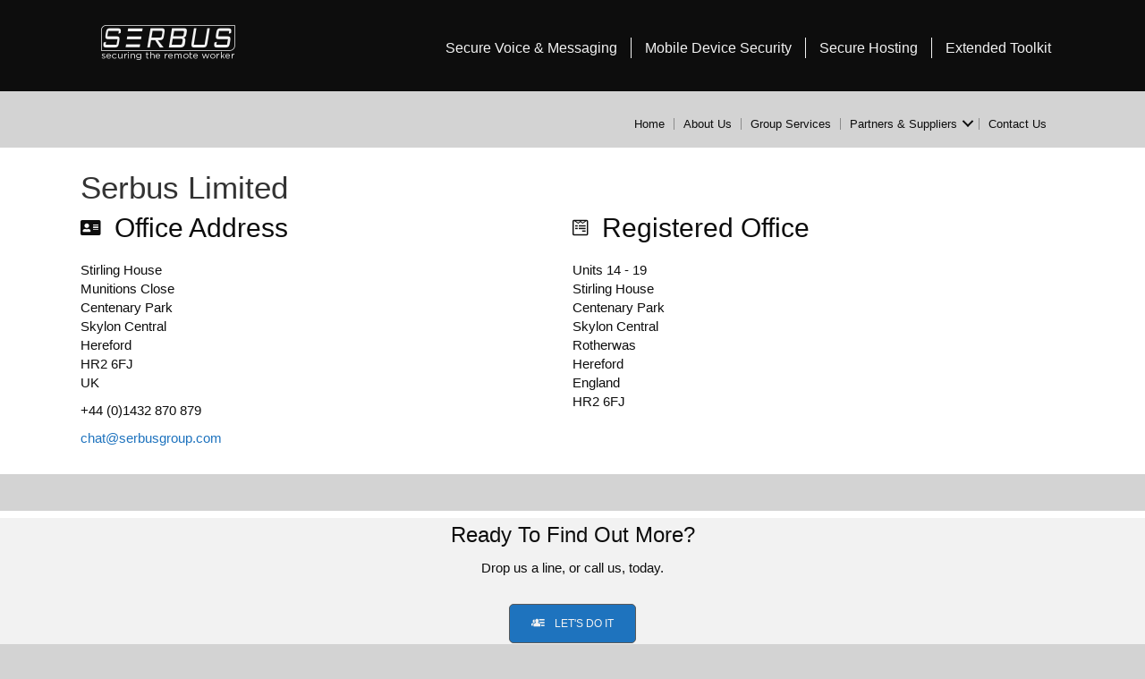

--- FILE ---
content_type: text/html; charset=UTF-8
request_url: https://serbusgroup.com/contact-serbus/
body_size: 13211
content:
<!DOCTYPE html>
<html lang="en-GB">
<head>
<meta charset="UTF-8" />
<meta name='viewport' content='width=device-width, initial-scale=1.0' />
<meta http-equiv='X-UA-Compatible' content='IE=edge' />
<link rel="profile" href="https://gmpg.org/xfn/11" />
<meta name='robots' content='index, follow, max-image-preview:large, max-snippet:-1, max-video-preview:-1' />
	<style>img:is([sizes="auto" i], [sizes^="auto," i]) { contain-intrinsic-size: 3000px 1500px }</style>
	
	<!-- This site is optimized with the Yoast SEO Premium plugin v23.9 (Yoast SEO v26.8) - https://yoast.com/product/yoast-seo-premium-wordpress/ -->
	<title>Serbus office address, email and telephone number.</title>
	<link rel="canonical" href="https://serbusgroup.com/contact-serbus/" />
	<meta name="twitter:card" content="summary_large_image" />
	<meta name="twitter:title" content="Serbus office address, email and telephone number." />
	<meta name="twitter:description" content="We are here to help!" />
	<meta name="twitter:site" content="@serbusgroup" />
	<script type="application/ld+json" class="yoast-schema-graph">{"@context":"https://schema.org","@graph":[{"@type":"WebPage","@id":"https://serbusgroup.com/contact-serbus/","url":"https://serbusgroup.com/contact-serbus/","name":"Serbus office address, email and telephone number.","isPartOf":{"@id":"https://serbusgroup.com/#website"},"datePublished":"2016-11-14T11:27:57+00:00","dateModified":"2024-12-02T06:52:02+00:00","breadcrumb":{"@id":"https://serbusgroup.com/contact-serbus/#breadcrumb"},"inLanguage":"en-GB","potentialAction":[{"@type":"ReadAction","target":["https://serbusgroup.com/contact-serbus/"]}]},{"@type":"BreadcrumbList","@id":"https://serbusgroup.com/contact-serbus/#breadcrumb","itemListElement":[{"@type":"ListItem","position":1,"name":"Home","item":"https://serbusgroup.com/"},{"@type":"ListItem","position":2,"name":"Contact Us"}]},{"@type":"WebSite","@id":"https://serbusgroup.com/#website","url":"https://serbusgroup.com/","name":"Serbus","description":"securing the remote worker","publisher":{"@id":"https://serbusgroup.com/#organization"},"potentialAction":[{"@type":"SearchAction","target":{"@type":"EntryPoint","urlTemplate":"https://serbusgroup.com/?s={search_term_string}"},"query-input":{"@type":"PropertyValueSpecification","valueRequired":true,"valueName":"search_term_string"}}],"inLanguage":"en-GB"},{"@type":"Organization","@id":"https://serbusgroup.com/#organization","name":"Serbus Ltd","url":"https://serbusgroup.com/","logo":{"@type":"ImageObject","inLanguage":"en-GB","@id":"https://serbusgroup.com/#/schema/logo/image/","url":"https://secureservercdn.net/160.153.138.219/bc6.b7e.myftpupload.com/wp-content/uploads/2021/05/Serbus-Block.png?time=1621862593","contentUrl":"https://secureservercdn.net/160.153.138.219/bc6.b7e.myftpupload.com/wp-content/uploads/2021/05/Serbus-Block.png?time=1621862593","width":1436,"height":254,"caption":"Serbus Ltd"},"image":{"@id":"https://serbusgroup.com/#/schema/logo/image/"},"sameAs":["https://x.com/serbusgroup","https://www.linkedin.com/company/1936830/"]}]}</script>
	<!-- / Yoast SEO Premium plugin. -->


<link rel='dns-prefetch' href='//cdnjs.cloudflare.com' />
<link rel="alternate" type="application/rss+xml" title="Serbus &raquo; Feed" href="https://serbusgroup.com/feed/" />
<link rel="alternate" type="application/rss+xml" title="Serbus &raquo; Comments Feed" href="https://serbusgroup.com/comments/feed/" />
<link rel="preload" href="https://cdnjs.cloudflare.com/ajax/libs/foundicons/3.0.0/foundation-icons.woff" as="font" type="font/woff2" crossorigin="anonymous">
<link rel="preload" href="https://serbusgroup.com/wp-content/plugins/bb-plugin/fonts/fontawesome/5.15.4/webfonts/fa-solid-900.woff2" as="font" type="font/woff2" crossorigin="anonymous">
<link rel="preload" href="https://serbusgroup.com/wp-content/plugins/bb-plugin/fonts/fontawesome/5.15.4/webfonts/fa-brands-400.woff2" as="font" type="font/woff2" crossorigin="anonymous">
<link rel='stylesheet' id='dashicons-css' href='https://serbusgroup.com/wp-includes/css/dashicons.min.css?ver=6.8.3' media='all' />
<link rel='stylesheet' id='post-views-counter-frontend-css' href='https://serbusgroup.com/wp-content/plugins/post-views-counter/css/frontend.css?ver=1.7.3' media='all' />
<style id='wp-emoji-styles-inline-css'>

	img.wp-smiley, img.emoji {
		display: inline !important;
		border: none !important;
		box-shadow: none !important;
		height: 1em !important;
		width: 1em !important;
		margin: 0 0.07em !important;
		vertical-align: -0.1em !important;
		background: none !important;
		padding: 0 !important;
	}
</style>
<link rel='stylesheet' id='wp-block-library-css' href='https://serbusgroup.com/wp-includes/css/dist/block-library/style.min.css?ver=6.8.3' media='all' />
<style id='wp-block-library-theme-inline-css'>
.wp-block-audio :where(figcaption){color:#555;font-size:13px;text-align:center}.is-dark-theme .wp-block-audio :where(figcaption){color:#ffffffa6}.wp-block-audio{margin:0 0 1em}.wp-block-code{border:1px solid #ccc;border-radius:4px;font-family:Menlo,Consolas,monaco,monospace;padding:.8em 1em}.wp-block-embed :where(figcaption){color:#555;font-size:13px;text-align:center}.is-dark-theme .wp-block-embed :where(figcaption){color:#ffffffa6}.wp-block-embed{margin:0 0 1em}.blocks-gallery-caption{color:#555;font-size:13px;text-align:center}.is-dark-theme .blocks-gallery-caption{color:#ffffffa6}:root :where(.wp-block-image figcaption){color:#555;font-size:13px;text-align:center}.is-dark-theme :root :where(.wp-block-image figcaption){color:#ffffffa6}.wp-block-image{margin:0 0 1em}.wp-block-pullquote{border-bottom:4px solid;border-top:4px solid;color:currentColor;margin-bottom:1.75em}.wp-block-pullquote cite,.wp-block-pullquote footer,.wp-block-pullquote__citation{color:currentColor;font-size:.8125em;font-style:normal;text-transform:uppercase}.wp-block-quote{border-left:.25em solid;margin:0 0 1.75em;padding-left:1em}.wp-block-quote cite,.wp-block-quote footer{color:currentColor;font-size:.8125em;font-style:normal;position:relative}.wp-block-quote:where(.has-text-align-right){border-left:none;border-right:.25em solid;padding-left:0;padding-right:1em}.wp-block-quote:where(.has-text-align-center){border:none;padding-left:0}.wp-block-quote.is-large,.wp-block-quote.is-style-large,.wp-block-quote:where(.is-style-plain){border:none}.wp-block-search .wp-block-search__label{font-weight:700}.wp-block-search__button{border:1px solid #ccc;padding:.375em .625em}:where(.wp-block-group.has-background){padding:1.25em 2.375em}.wp-block-separator.has-css-opacity{opacity:.4}.wp-block-separator{border:none;border-bottom:2px solid;margin-left:auto;margin-right:auto}.wp-block-separator.has-alpha-channel-opacity{opacity:1}.wp-block-separator:not(.is-style-wide):not(.is-style-dots){width:100px}.wp-block-separator.has-background:not(.is-style-dots){border-bottom:none;height:1px}.wp-block-separator.has-background:not(.is-style-wide):not(.is-style-dots){height:2px}.wp-block-table{margin:0 0 1em}.wp-block-table td,.wp-block-table th{word-break:normal}.wp-block-table :where(figcaption){color:#555;font-size:13px;text-align:center}.is-dark-theme .wp-block-table :where(figcaption){color:#ffffffa6}.wp-block-video :where(figcaption){color:#555;font-size:13px;text-align:center}.is-dark-theme .wp-block-video :where(figcaption){color:#ffffffa6}.wp-block-video{margin:0 0 1em}:root :where(.wp-block-template-part.has-background){margin-bottom:0;margin-top:0;padding:1.25em 2.375em}
</style>
<style id='classic-theme-styles-inline-css'>
/*! This file is auto-generated */
.wp-block-button__link{color:#fff;background-color:#32373c;border-radius:9999px;box-shadow:none;text-decoration:none;padding:calc(.667em + 2px) calc(1.333em + 2px);font-size:1.125em}.wp-block-file__button{background:#32373c;color:#fff;text-decoration:none}
</style>
<style id='global-styles-inline-css'>
:root{--wp--preset--aspect-ratio--square: 1;--wp--preset--aspect-ratio--4-3: 4/3;--wp--preset--aspect-ratio--3-4: 3/4;--wp--preset--aspect-ratio--3-2: 3/2;--wp--preset--aspect-ratio--2-3: 2/3;--wp--preset--aspect-ratio--16-9: 16/9;--wp--preset--aspect-ratio--9-16: 9/16;--wp--preset--color--black: #000000;--wp--preset--color--cyan-bluish-gray: #abb8c3;--wp--preset--color--white: #ffffff;--wp--preset--color--pale-pink: #f78da7;--wp--preset--color--vivid-red: #cf2e2e;--wp--preset--color--luminous-vivid-orange: #ff6900;--wp--preset--color--luminous-vivid-amber: #fcb900;--wp--preset--color--light-green-cyan: #7bdcb5;--wp--preset--color--vivid-green-cyan: #00d084;--wp--preset--color--pale-cyan-blue: #8ed1fc;--wp--preset--color--vivid-cyan-blue: #0693e3;--wp--preset--color--vivid-purple: #9b51e0;--wp--preset--color--fl-heading-text: #0d0d0d;--wp--preset--color--fl-body-bg: #d3d3d3;--wp--preset--color--fl-body-text: #0d0d0d;--wp--preset--color--fl-accent: #1e73be;--wp--preset--color--fl-accent-hover: #0d0d0d;--wp--preset--color--fl-topbar-bg: #fafafa;--wp--preset--color--fl-topbar-text: #808080;--wp--preset--color--fl-topbar-link: #428bca;--wp--preset--color--fl-topbar-hover: #428bca;--wp--preset--color--fl-header-bg: #ffffff;--wp--preset--color--fl-header-text: #808080;--wp--preset--color--fl-header-link: #808080;--wp--preset--color--fl-header-hover: #428bca;--wp--preset--color--fl-nav-bg: #385f82;--wp--preset--color--fl-nav-link: #c4cfda;--wp--preset--color--fl-nav-hover: #ffffff;--wp--preset--color--fl-content-bg: #ffffff;--wp--preset--color--fl-footer-widgets-bg: #fafafa;--wp--preset--color--fl-footer-widgets-text: #808080;--wp--preset--color--fl-footer-widgets-link: #428bca;--wp--preset--color--fl-footer-widgets-hover: #428bca;--wp--preset--color--fl-footer-bg: #385f82;--wp--preset--color--fl-footer-text: #c4cfda;--wp--preset--color--fl-footer-link: #c4cfda;--wp--preset--color--fl-footer-hover: #ffffff;--wp--preset--gradient--vivid-cyan-blue-to-vivid-purple: linear-gradient(135deg,rgba(6,147,227,1) 0%,rgb(155,81,224) 100%);--wp--preset--gradient--light-green-cyan-to-vivid-green-cyan: linear-gradient(135deg,rgb(122,220,180) 0%,rgb(0,208,130) 100%);--wp--preset--gradient--luminous-vivid-amber-to-luminous-vivid-orange: linear-gradient(135deg,rgba(252,185,0,1) 0%,rgba(255,105,0,1) 100%);--wp--preset--gradient--luminous-vivid-orange-to-vivid-red: linear-gradient(135deg,rgba(255,105,0,1) 0%,rgb(207,46,46) 100%);--wp--preset--gradient--very-light-gray-to-cyan-bluish-gray: linear-gradient(135deg,rgb(238,238,238) 0%,rgb(169,184,195) 100%);--wp--preset--gradient--cool-to-warm-spectrum: linear-gradient(135deg,rgb(74,234,220) 0%,rgb(151,120,209) 20%,rgb(207,42,186) 40%,rgb(238,44,130) 60%,rgb(251,105,98) 80%,rgb(254,248,76) 100%);--wp--preset--gradient--blush-light-purple: linear-gradient(135deg,rgb(255,206,236) 0%,rgb(152,150,240) 100%);--wp--preset--gradient--blush-bordeaux: linear-gradient(135deg,rgb(254,205,165) 0%,rgb(254,45,45) 50%,rgb(107,0,62) 100%);--wp--preset--gradient--luminous-dusk: linear-gradient(135deg,rgb(255,203,112) 0%,rgb(199,81,192) 50%,rgb(65,88,208) 100%);--wp--preset--gradient--pale-ocean: linear-gradient(135deg,rgb(255,245,203) 0%,rgb(182,227,212) 50%,rgb(51,167,181) 100%);--wp--preset--gradient--electric-grass: linear-gradient(135deg,rgb(202,248,128) 0%,rgb(113,206,126) 100%);--wp--preset--gradient--midnight: linear-gradient(135deg,rgb(2,3,129) 0%,rgb(40,116,252) 100%);--wp--preset--font-size--small: 13px;--wp--preset--font-size--medium: 20px;--wp--preset--font-size--large: 36px;--wp--preset--font-size--x-large: 42px;--wp--preset--spacing--20: 0.44rem;--wp--preset--spacing--30: 0.67rem;--wp--preset--spacing--40: 1rem;--wp--preset--spacing--50: 1.5rem;--wp--preset--spacing--60: 2.25rem;--wp--preset--spacing--70: 3.38rem;--wp--preset--spacing--80: 5.06rem;--wp--preset--shadow--natural: 6px 6px 9px rgba(0, 0, 0, 0.2);--wp--preset--shadow--deep: 12px 12px 50px rgba(0, 0, 0, 0.4);--wp--preset--shadow--sharp: 6px 6px 0px rgba(0, 0, 0, 0.2);--wp--preset--shadow--outlined: 6px 6px 0px -3px rgba(255, 255, 255, 1), 6px 6px rgba(0, 0, 0, 1);--wp--preset--shadow--crisp: 6px 6px 0px rgba(0, 0, 0, 1);}:where(.is-layout-flex){gap: 0.5em;}:where(.is-layout-grid){gap: 0.5em;}body .is-layout-flex{display: flex;}.is-layout-flex{flex-wrap: wrap;align-items: center;}.is-layout-flex > :is(*, div){margin: 0;}body .is-layout-grid{display: grid;}.is-layout-grid > :is(*, div){margin: 0;}:where(.wp-block-columns.is-layout-flex){gap: 2em;}:where(.wp-block-columns.is-layout-grid){gap: 2em;}:where(.wp-block-post-template.is-layout-flex){gap: 1.25em;}:where(.wp-block-post-template.is-layout-grid){gap: 1.25em;}.has-black-color{color: var(--wp--preset--color--black) !important;}.has-cyan-bluish-gray-color{color: var(--wp--preset--color--cyan-bluish-gray) !important;}.has-white-color{color: var(--wp--preset--color--white) !important;}.has-pale-pink-color{color: var(--wp--preset--color--pale-pink) !important;}.has-vivid-red-color{color: var(--wp--preset--color--vivid-red) !important;}.has-luminous-vivid-orange-color{color: var(--wp--preset--color--luminous-vivid-orange) !important;}.has-luminous-vivid-amber-color{color: var(--wp--preset--color--luminous-vivid-amber) !important;}.has-light-green-cyan-color{color: var(--wp--preset--color--light-green-cyan) !important;}.has-vivid-green-cyan-color{color: var(--wp--preset--color--vivid-green-cyan) !important;}.has-pale-cyan-blue-color{color: var(--wp--preset--color--pale-cyan-blue) !important;}.has-vivid-cyan-blue-color{color: var(--wp--preset--color--vivid-cyan-blue) !important;}.has-vivid-purple-color{color: var(--wp--preset--color--vivid-purple) !important;}.has-black-background-color{background-color: var(--wp--preset--color--black) !important;}.has-cyan-bluish-gray-background-color{background-color: var(--wp--preset--color--cyan-bluish-gray) !important;}.has-white-background-color{background-color: var(--wp--preset--color--white) !important;}.has-pale-pink-background-color{background-color: var(--wp--preset--color--pale-pink) !important;}.has-vivid-red-background-color{background-color: var(--wp--preset--color--vivid-red) !important;}.has-luminous-vivid-orange-background-color{background-color: var(--wp--preset--color--luminous-vivid-orange) !important;}.has-luminous-vivid-amber-background-color{background-color: var(--wp--preset--color--luminous-vivid-amber) !important;}.has-light-green-cyan-background-color{background-color: var(--wp--preset--color--light-green-cyan) !important;}.has-vivid-green-cyan-background-color{background-color: var(--wp--preset--color--vivid-green-cyan) !important;}.has-pale-cyan-blue-background-color{background-color: var(--wp--preset--color--pale-cyan-blue) !important;}.has-vivid-cyan-blue-background-color{background-color: var(--wp--preset--color--vivid-cyan-blue) !important;}.has-vivid-purple-background-color{background-color: var(--wp--preset--color--vivid-purple) !important;}.has-black-border-color{border-color: var(--wp--preset--color--black) !important;}.has-cyan-bluish-gray-border-color{border-color: var(--wp--preset--color--cyan-bluish-gray) !important;}.has-white-border-color{border-color: var(--wp--preset--color--white) !important;}.has-pale-pink-border-color{border-color: var(--wp--preset--color--pale-pink) !important;}.has-vivid-red-border-color{border-color: var(--wp--preset--color--vivid-red) !important;}.has-luminous-vivid-orange-border-color{border-color: var(--wp--preset--color--luminous-vivid-orange) !important;}.has-luminous-vivid-amber-border-color{border-color: var(--wp--preset--color--luminous-vivid-amber) !important;}.has-light-green-cyan-border-color{border-color: var(--wp--preset--color--light-green-cyan) !important;}.has-vivid-green-cyan-border-color{border-color: var(--wp--preset--color--vivid-green-cyan) !important;}.has-pale-cyan-blue-border-color{border-color: var(--wp--preset--color--pale-cyan-blue) !important;}.has-vivid-cyan-blue-border-color{border-color: var(--wp--preset--color--vivid-cyan-blue) !important;}.has-vivid-purple-border-color{border-color: var(--wp--preset--color--vivid-purple) !important;}.has-vivid-cyan-blue-to-vivid-purple-gradient-background{background: var(--wp--preset--gradient--vivid-cyan-blue-to-vivid-purple) !important;}.has-light-green-cyan-to-vivid-green-cyan-gradient-background{background: var(--wp--preset--gradient--light-green-cyan-to-vivid-green-cyan) !important;}.has-luminous-vivid-amber-to-luminous-vivid-orange-gradient-background{background: var(--wp--preset--gradient--luminous-vivid-amber-to-luminous-vivid-orange) !important;}.has-luminous-vivid-orange-to-vivid-red-gradient-background{background: var(--wp--preset--gradient--luminous-vivid-orange-to-vivid-red) !important;}.has-very-light-gray-to-cyan-bluish-gray-gradient-background{background: var(--wp--preset--gradient--very-light-gray-to-cyan-bluish-gray) !important;}.has-cool-to-warm-spectrum-gradient-background{background: var(--wp--preset--gradient--cool-to-warm-spectrum) !important;}.has-blush-light-purple-gradient-background{background: var(--wp--preset--gradient--blush-light-purple) !important;}.has-blush-bordeaux-gradient-background{background: var(--wp--preset--gradient--blush-bordeaux) !important;}.has-luminous-dusk-gradient-background{background: var(--wp--preset--gradient--luminous-dusk) !important;}.has-pale-ocean-gradient-background{background: var(--wp--preset--gradient--pale-ocean) !important;}.has-electric-grass-gradient-background{background: var(--wp--preset--gradient--electric-grass) !important;}.has-midnight-gradient-background{background: var(--wp--preset--gradient--midnight) !important;}.has-small-font-size{font-size: var(--wp--preset--font-size--small) !important;}.has-medium-font-size{font-size: var(--wp--preset--font-size--medium) !important;}.has-large-font-size{font-size: var(--wp--preset--font-size--large) !important;}.has-x-large-font-size{font-size: var(--wp--preset--font-size--x-large) !important;}
:where(.wp-block-post-template.is-layout-flex){gap: 1.25em;}:where(.wp-block-post-template.is-layout-grid){gap: 1.25em;}
:where(.wp-block-columns.is-layout-flex){gap: 2em;}:where(.wp-block-columns.is-layout-grid){gap: 2em;}
:root :where(.wp-block-pullquote){font-size: 1.5em;line-height: 1.6;}
</style>
<link rel='stylesheet' id='font-awesome-5-css' href='https://serbusgroup.com/wp-content/plugins/bb-plugin/fonts/fontawesome/5.15.4/css/all.min.css?ver=2.10.0.5' media='all' />
<link rel='stylesheet' id='fl-builder-layout-327-css' href='https://serbusgroup.com/wp-content/uploads/bb-plugin/cache/327-layout.css?ver=0eea1e23b154fee9ad5513efe1861394' media='all' />
<link rel='stylesheet' id='wp-components-css' href='https://serbusgroup.com/wp-includes/css/dist/components/style.min.css?ver=6.8.3' media='all' />
<link rel='stylesheet' id='godaddy-styles-css' href='https://serbusgroup.com/wp-content/mu-plugins/vendor/wpex/godaddy-launch/includes/Dependencies/GoDaddy/Styles/build/latest.css?ver=2.0.2' media='all' />
<link rel='stylesheet' id='font-awesome-css' href='https://serbusgroup.com/wp-content/plugins/bb-plugin/fonts/fontawesome/5.15.4/css/v4-shims.min.css?ver=2.10.0.5' media='all' />
<link rel='stylesheet' id='icon-1621594526-css' href='https://serbusgroup.com/wp-content/uploads/bb-plugin/icons/icon-1621594526/style.css?ver=2.10.0.5' media='all' />
<link rel='stylesheet' id='foundation-icons-css' href='https://cdnjs.cloudflare.com/ajax/libs/foundicons/3.0.0/foundation-icons.css?ver=2.10.0.5' media='all' />
<link rel='stylesheet' id='fl-builder-layout-bundle-0198e0778ba3136ac54b994b7dabba6a-css' href='https://serbusgroup.com/wp-content/uploads/bb-plugin/cache/0198e0778ba3136ac54b994b7dabba6a-layout-bundle.css?ver=2.10.0.5-1.5.2.1-20251125200437' media='all' />
<link rel='stylesheet' id='jquery-magnificpopup-css' href='https://serbusgroup.com/wp-content/plugins/bb-plugin/css/jquery.magnificpopup.min.css?ver=2.10.0.5' media='all' />
<link rel='stylesheet' id='bootstrap-css' href='https://serbusgroup.com/wp-content/themes/bb-theme/css/bootstrap.min.css?ver=1.7.19.1' media='all' />
<link rel='stylesheet' id='fl-automator-skin-css' href='https://serbusgroup.com/wp-content/uploads/bb-theme/skin-693250045f31a.css?ver=1.7.19.1' media='all' />
<link rel='stylesheet' id='fl-child-theme-css' href='https://serbusgroup.com/wp-content/themes/bb-theme-child/style.css?ver=6.8.3' media='all' />
<script src="https://serbusgroup.com/wp-includes/js/jquery/jquery.min.js?ver=3.7.1" id="jquery-core-js"></script>
<script src="https://serbusgroup.com/wp-includes/js/jquery/jquery-migrate.min.js?ver=3.4.1" id="jquery-migrate-js"></script>
<link rel="https://api.w.org/" href="https://serbusgroup.com/wp-json/" /><link rel="alternate" title="JSON" type="application/json" href="https://serbusgroup.com/wp-json/wp/v2/pages/327" /><link rel="EditURI" type="application/rsd+xml" title="RSD" href="https://serbusgroup.com/xmlrpc.php?rsd" />
<meta name="generator" content="WordPress 6.8.3" />
<link rel='shortlink' href='https://serbusgroup.com/?p=327' />
<link rel="alternate" title="oEmbed (JSON)" type="application/json+oembed" href="https://serbusgroup.com/wp-json/oembed/1.0/embed?url=https%3A%2F%2Fserbusgroup.com%2Fcontact-serbus%2F" />
<link rel="alternate" title="oEmbed (XML)" type="text/xml+oembed" href="https://serbusgroup.com/wp-json/oembed/1.0/embed?url=https%3A%2F%2Fserbusgroup.com%2Fcontact-serbus%2F&#038;format=xml" />

		<!-- GA Google Analytics @ https://m0n.co/ga -->
		<script async src="https://www.googletagmanager.com/gtag/js?id=G-SL7Z6MRMSS"></script>
		<script>
			window.dataLayer = window.dataLayer || [];
			function gtag(){dataLayer.push(arguments);}
			gtag('js', new Date());
			gtag('config', 'G-SL7Z6MRMSS');
		</script>

	<link rel="icon" href="https://serbusgroup.com/wp-content/uploads/2021/05/cropped-S-Block-32x32.png" sizes="32x32" />
<link rel="icon" href="https://serbusgroup.com/wp-content/uploads/2021/05/cropped-S-Block-192x192.png" sizes="192x192" />
<link rel="apple-touch-icon" href="https://serbusgroup.com/wp-content/uploads/2021/05/cropped-S-Block-180x180.png" />
<meta name="msapplication-TileImage" content="https://serbusgroup.com/wp-content/uploads/2021/05/cropped-S-Block-270x270.png" />
<!-- Diginius Analytics Begins -->
<script type="text/javascript">
;(function(p,l,o,w,i,n,g){if(!p[i]){p.GlobalSnowplowNamespace=p.GlobalSnowplowNamespace||[];
p.GlobalSnowplowNamespace.push(i);p[i]=function(){(p[i].q=p[i].q||[]).push(arguments)
};p[i].q=p[i].q||[];n=l.createElement(o);g=l.getElementsByTagName(o)[0];n.async=1;
n.src=w;g.parentNode.insertBefore(n,g)}}(window,document,"script","//d1fc8wv8zag5ca.cloudfront.net/2.4.0/sp.js","diginius"));
 
window.diginius('newTracker', 'cf', 'd2zinxbvgvxnpa.cloudfront.net', {
  appId: '8C2RxPB1B6Q7wciSAXStRHlYwQG2',
platform: 'web',
        contexts: {
               geolocation: false,
               performanceTiming: true,
               gaCookies: true
        }
});
 
window.diginius('enableLinkClickTracking');
window.diginius('enableActivityTracking', 5, 10);
window.diginius('trackPageView');
</script>
<!-- Diginius Analytics Ends -->

<!-- Mailchimp Starts -->
<script id="mcjs">!function(c,h,i,m,p){m=c.createElement(h),p=c.getElementsByTagName(h)[0],m.async=1,m.src=i,p.parentNode.insertBefore(m,p)}(document,"script","https://chimpstatic.com/mcjs-connected/js/users/6b7aff956e719714b780164b8/b780e2d35935a6c45bb8817fc.js");</script>
<!-- Mailchimp Ends -->
</head>
<body class="wp-singular page-template-default page page-id-327 wp-theme-bb-theme wp-child-theme-bb-theme-child fl-builder fl-builder-2-10-0-5 fl-themer-1-5-2-1-20251125200437 fl-theme-1-7-19-1 fl-no-js fl-theme-builder-header fl-theme-builder-header-header fl-theme-builder-footer fl-theme-builder-footer-footer fl-theme-builder-part fl-theme-builder-part-below-content-ready fl-framework-bootstrap fl-preset-stripe fl-full-width fl-scroll-to-top fl-submenu-toggle" itemscope="itemscope" itemtype="https://schema.org/WebPage">
<a aria-label="Skip to content" class="fl-screen-reader-text" href="#fl-main-content">Skip to content</a><div class="fl-page">
	<header class="fl-builder-content fl-builder-content-8704 fl-builder-global-templates-locked" data-post-id="8704" data-type="header" data-sticky="1" data-sticky-on="" data-sticky-breakpoint="medium" data-shrink="1" data-overlay="0" data-overlay-bg="transparent" data-shrink-image-height="50px" role="banner" itemscope="itemscope" itemtype="http://schema.org/WPHeader"><div class="fl-row fl-row-full-width fl-row-bg-color fl-node-5af5987b0dfa3 fl-row-custom-height fl-row-align-center fl-visible-desktop fl-visible-large fl-visible-medium" data-node="5af5987b0dfa3">
	<div class="fl-row-content-wrap">
						<div class="fl-row-content fl-row-fixed-width fl-node-content">
		
<div class="fl-col-group fl-node-608018631ae5a fl-col-group-equal-height fl-col-group-align-center fl-col-group-custom-width" data-node="608018631ae5a">
			<div class="fl-col fl-node-608018631af10 fl-col-bg-color fl-col-small fl-col-small-custom-width" data-node="608018631af10">
	<div class="fl-col-content fl-node-content"><div class="fl-module fl-module-menu fl-node-6082e288281e5" data-node="6082e288281e5">
	<div class="fl-module-content fl-node-content">
		<div class="fl-menu fl-menu-responsive-flyout-overlay fl-flyout-right">
		<div class="fl-clear"></div>
	<nav role="navigation" aria-label="Home" itemscope="itemscope" itemtype="https://schema.org/SiteNavigationElement"><ul id="menu-home" class="menu fl-menu-horizontal fl-toggle-arrows"><li id="menu-item-11898" class="menu-item menu-item-type-post_type menu-item-object-page menu-item-home"><a role="menuitem" title="Home" href="https://serbusgroup.com/"><i class="serbus-SVG_Serbus-Outlines-w-Strap" aria-hidden="true"></i></a></li></ul></nav></div>
	</div>
</div>
</div>
</div>
			<div class="fl-col fl-node-608018631af14 fl-col-bg-color fl-col-small-custom-width" data-node="608018631af14">
	<div class="fl-col-content fl-node-content"><div class="fl-module fl-module-menu fl-node-5e9845a3042b7" data-node="5e9845a3042b7">
	<div class="fl-module-content fl-node-content">
		<div class="fl-menu fl-menu-responsive-flyout-overlay fl-flyout-right">
		<div class="fl-clear"></div>
	<nav role="navigation" aria-label="Main Menu" itemscope="itemscope" itemtype="https://schema.org/SiteNavigationElement"><ul id="menu-main" class="menu fl-menu-horizontal fl-toggle-arrows"><li id="menu-item-11996" class="menu-item menu-item-type-post_type menu-item-object-page"><a role="menuitem" title="Secure Voice &#038; Messaging" href="https://serbusgroup.com/secure-voice-and-messaging/">Secure Voice &#038; Messaging</a></li><li id="menu-item-12752" class="menu-item menu-item-type-post_type menu-item-object-page"><a role="menuitem" title="Mobile Device Security" href="https://serbusgroup.com/mobile-device-security/">Mobile Device Security</a></li><li id="menu-item-12007" class="menu-item menu-item-type-post_type menu-item-object-page"><a role="menuitem" title="Secure Hosting" href="https://serbusgroup.com/secure-hosting/">Secure Hosting</a></li><li id="menu-item-12381" class="menu-item menu-item-type-post_type menu-item-object-page"><a role="menuitem" title="Extended Toolkit" href="https://serbusgroup.com/extended-toolkit/">Extended Toolkit</a></li></ul></nav></div>
	</div>
</div>
</div>
</div>
	</div>
		</div>
	</div>
</div>
<div class="fl-row fl-row-full-width fl-row-bg-color fl-node-6082e288280fa fl-row-custom-height fl-row-align-center fl-visible-mobile" data-node="6082e288280fa">
	<div class="fl-row-content-wrap">
						<div class="fl-row-content fl-row-fixed-width fl-node-content">
		
<div class="fl-col-group fl-node-6082e288281e1 fl-col-group-equal-height fl-col-group-align-center fl-col-group-custom-width" data-node="6082e288281e1">
			<div class="fl-col fl-node-6082e288281e4 fl-col-bg-color fl-col-small fl-col-small-custom-width" data-node="6082e288281e4">
	<div class="fl-col-content fl-node-content"><div class="fl-module fl-module-menu fl-node-614b40ba9188d" data-node="614b40ba9188d">
	<div class="fl-module-content fl-node-content">
		<div class="fl-menu fl-menu-responsive-flyout-overlay fl-flyout-right">
		<div class="fl-clear"></div>
	<nav role="navigation" aria-label="Home" itemscope="itemscope" itemtype="https://schema.org/SiteNavigationElement"><ul id="menu-home-1" class="menu fl-menu-horizontal fl-toggle-arrows"><li id="menu-item-11898" class="menu-item menu-item-type-post_type menu-item-object-page menu-item-home"><a role="menuitem" title="Home" href="https://serbusgroup.com/"><i class="serbus-SVG_Serbus-Outlines-w-Strap" aria-hidden="true"></i></a></li></ul></nav></div>
	</div>
</div>
</div>
</div>
			<div class="fl-col fl-node-6082e288281e6 fl-col-bg-color fl-col-small-custom-width" data-node="6082e288281e6">
	<div class="fl-col-content fl-node-content"><div class="fl-module fl-module-menu fl-node-6082e288281e7 fl-visible-mobile" data-node="6082e288281e7">
	<div class="fl-module-content fl-node-content">
		<div class="fl-menu fl-menu-accordion-collapse fl-menu-responsive-toggle-mobile fl-menu-responsive-flyout-overlay fl-flyout-right">
	<button class="fl-menu-mobile-toggle hamburger fl-content-ui-button" aria-haspopup="menu" aria-label="Menu"><span class="fl-menu-icon svg-container"><svg version="1.1" class="hamburger-menu" xmlns="http://www.w3.org/2000/svg" xmlns:xlink="http://www.w3.org/1999/xlink" viewBox="0 0 512 512">
<rect class="fl-hamburger-menu-top" width="512" height="102"/>
<rect class="fl-hamburger-menu-middle" y="205" width="512" height="102"/>
<rect class="fl-hamburger-menu-bottom" y="410" width="512" height="102"/>
</svg>
</span></button>	<div class="fl-clear"></div>
	<nav role="navigation" aria-label="Menu" itemscope="itemscope" itemtype="https://schema.org/SiteNavigationElement"><ul id="menu-main-for-mobile" class="menu fl-menu-accordion fl-toggle-arrows"><li id="menu-item-12099" class="menu-item menu-item-type-post_type menu-item-object-page menu-item-home"><a role="menuitem" title="Home" href="https://serbusgroup.com/">Home</a></li><li id="menu-item-12179" class="menu-item menu-item-type-post_type menu-item-object-page"><a role="menuitem" title="About Us" href="https://serbusgroup.com/about-us/">About Us</a></li><li id="menu-item-13001" class="menu-item menu-item-type-custom menu-item-object-custom"><a role="menuitem" href="https://resources.serbusgroup.com/service-configurator">Group Services</a></li><li id="menu-item-12102" class="menu-item menu-item-type-post_type menu-item-object-page"><a role="menuitem" title="Mobile Device Security" href="https://serbusgroup.com/mobile-device-security/">Mobile Device Security</a></li><li id="menu-item-12100" class="menu-item menu-item-type-post_type menu-item-object-page"><a role="menuitem" title="Secure Voice and Messaging" href="https://serbusgroup.com/secure-voice-and-messaging/">Secure Voice &#038; Messaging</a></li><li id="menu-item-12101" class="menu-item menu-item-type-post_type menu-item-object-page"><a role="menuitem" title="Secure Hosting" href="https://serbusgroup.com/secure-hosting/">Secure Hosting</a></li><li id="menu-item-12382" class="menu-item menu-item-type-post_type menu-item-object-page"><a role="menuitem" title="Extended Toolkit" href="https://serbusgroup.com/extended-toolkit/">Extended Toolkit</a></li><li id="menu-item-12104" class="menu-item menu-item-type-post_type menu-item-object-page menu-item-has-children fl-has-submenu"><div class="fl-has-submenu-container"><a role="menuitem" title="Partners &#038; Suppliers" href="https://serbusgroup.com/partners-and-suppliers/">Partners &#038; Suppliers</a><span role="button" tabindex="0" role="menuitem" aria-label="Partners &#038; Suppliers submenu toggle" aria-haspopup="menu" aria-expanded="false" aria-controls="sub-menu-12104" class="fl-menu-toggle fl-content-ui-button"></span></div><ul id="sub-menu-12104" class="sub-menu" role="menu">	<li id="menu-item-12131" class="menu-item menu-item-type-post_type menu-item-object-page"><a role="menuitem" title="Armour Comms" href="https://serbusgroup.com/partners-and-suppliers/armour-comms/">Armour Comms</a></li>	<li id="menu-item-12132" class="menu-item menu-item-type-post_type menu-item-object-page"><a role="menuitem" title="Cryptify Call" href="https://serbusgroup.com/partners-and-suppliers/cryptify-call/">Cryptify Call</a></li>	<li id="menu-item-12403" class="menu-item menu-item-type-post_type menu-item-object-page"><a role="menuitem" title="Galaxkey" href="https://serbusgroup.com/partners-and-suppliers/galaxkey/">Galaxkey</a></li>	<li id="menu-item-12130" class="menu-item menu-item-type-post_type menu-item-object-page"><a role="menuitem" title="Getac" href="https://serbusgroup.com/partners-and-suppliers/getac/">Getac</a></li>	<li id="menu-item-12139" class="menu-item menu-item-type-post_type menu-item-object-page"><a role="menuitem" title="Instant Connect" href="https://serbusgroup.com/partners-and-suppliers/instant-connect/">Instant Connect</a></li>	<li id="menu-item-12632" class="menu-item menu-item-type-post_type menu-item-object-page"><a role="menuitem" title="MobileIron" href="https://serbusgroup.com/partners-and-suppliers/mobile-iron/">MobileIron</a></li>	<li id="menu-item-12631" class="menu-item menu-item-type-post_type menu-item-object-page"><a role="menuitem" title="Samsung Knox" href="https://serbusgroup.com/partners-and-suppliers/samsung-knox/">Samsung Knox</a></li></ul></li><li id="menu-item-12168" class="menu-item menu-item-type-post_type menu-item-object-page"><a role="menuitem" title="Articles and News" href="https://serbusgroup.com/serbus-news/">Articles &#038; News</a></li><li id="menu-item-12169" class="menu-item menu-item-type-post_type menu-item-object-page"><a role="menuitem" title="Case Studies" href="https://serbusgroup.com/serbus-case-studies/">Case Studies</a></li><li id="menu-item-12105" class="menu-item menu-item-type-post_type menu-item-object-page"><a role="menuitem" title="Testimonials" href="https://serbusgroup.com/testimonials/">Testimonials</a></li><li id="menu-item-12103" class="menu-item menu-item-type-post_type menu-item-object-page current-menu-item page_item page-item-327 current_page_item"><a role="menuitem" title="Contact Us" href="https://serbusgroup.com/contact-serbus/" aria-current="page">Contact Us</a></li></ul></nav></div>
	</div>
</div>
</div>
</div>
	</div>
		</div>
	</div>
</div>
</header><div class="fl-builder-content fl-builder-content-12110 fl-builder-global-templates-locked" data-post-id="12110" data-type="part"><div class="fl-row fl-row-full-width fl-row-bg-none fl-node-6087c467e0197 fl-row-default-height fl-row-align-center fl-visible-desktop fl-visible-large fl-visible-medium" data-node="6087c467e0197">
	<div class="fl-row-content-wrap">
						<div class="fl-row-content fl-row-fixed-width fl-node-content">
		
<div class="fl-col-group fl-node-6087c467e140d" data-node="6087c467e140d">
			<div class="fl-col fl-node-6087c467e149e fl-col-bg-color" data-node="6087c467e149e">
	<div class="fl-col-content fl-node-content"><div class="fl-module fl-module-menu fl-node-6087c467e00da" data-node="6087c467e00da">
	<div class="fl-module-content fl-node-content">
		<div class="fl-menu fl-menu-responsive-toggle-mobile fl-menu-responsive-flyout-overlay fl-flyout-right">
	<button class="fl-menu-mobile-toggle fl-content-ui-button text"><span class="fl-menu-mobile-toggle-label" aria-haspopup="menu" aria-label="Sub Menu"">Sub Menu</span></button>	<div class="fl-clear"></div>
	<nav role="navigation" aria-label="Sub Menu" itemscope="itemscope" itemtype="https://schema.org/SiteNavigationElement"><ul id="menu-main-sub-menu" class="menu fl-menu-horizontal fl-toggle-arrows"><li id="menu-item-11999" class="menu-item menu-item-type-post_type menu-item-object-page menu-item-home"><a role="menuitem" title="Home" href="https://serbusgroup.com/">Home</a></li><li id="menu-item-12687" class="menu-item menu-item-type-post_type menu-item-object-page"><a role="menuitem" href="https://serbusgroup.com/about-us/">About Us</a></li><li id="menu-item-12997" class="menu-item menu-item-type-custom menu-item-object-custom"><a role="menuitem" href="https://resources.serbusgroup.com/service-configurator">Group Services</a></li><li id="menu-item-12034" class="menu-item menu-item-type-post_type menu-item-object-page menu-item-has-children fl-has-submenu"><div class="fl-has-submenu-container"><a role="menuitem" title="Partners and Suppliers" href="https://serbusgroup.com/partners-and-suppliers/">Partners &#038; Suppliers</a><span role="button" tabindex="0" role="menuitem" aria-label="Partners &#038; Suppliers submenu toggle" aria-haspopup="menu" aria-expanded="false" aria-controls="sub-menu-12034" class="fl-menu-toggle fl-content-ui-button"></span></div><ul id="sub-menu-12034" class="sub-menu" role="menu">	<li id="menu-item-12416" class="menu-item menu-item-type-post_type menu-item-object-page"><a role="menuitem" title="Partners and Suppliers" href="https://serbusgroup.com/partners-and-suppliers/">Partners &#038; Suppliers</a></li>	<li id="menu-item-12133" class="menu-item menu-item-type-post_type menu-item-object-page"><a role="menuitem" title="Armour Comms" href="https://serbusgroup.com/partners-and-suppliers/armour-comms/">Armour Comms</a></li>	<li id="menu-item-12134" class="menu-item menu-item-type-post_type menu-item-object-page"><a role="menuitem" title="Cryptify Call" href="https://serbusgroup.com/partners-and-suppliers/cryptify-call/">Cryptify Call</a></li>	<li id="menu-item-12404" class="menu-item menu-item-type-post_type menu-item-object-page"><a role="menuitem" title="Galaxkey" href="https://serbusgroup.com/partners-and-suppliers/galaxkey/">Galaxkey</a></li>	<li id="menu-item-12135" class="menu-item menu-item-type-post_type menu-item-object-page"><a role="menuitem" title="Getac" href="https://serbusgroup.com/partners-and-suppliers/getac/">Getac</a></li>	<li id="menu-item-12138" class="menu-item menu-item-type-post_type menu-item-object-page"><a role="menuitem" title="Instant Connect" href="https://serbusgroup.com/partners-and-suppliers/instant-connect/">Instant Connect</a></li>	<li id="menu-item-12630" class="menu-item menu-item-type-post_type menu-item-object-page"><a role="menuitem" title="MobileIron" href="https://serbusgroup.com/partners-and-suppliers/mobile-iron/">MobileIron</a></li>	<li id="menu-item-12629" class="menu-item menu-item-type-post_type menu-item-object-page"><a role="menuitem" title="Samsung Knox" href="https://serbusgroup.com/partners-and-suppliers/samsung-knox/">Samsung Knox</a></li></ul></li><li id="menu-item-12000" class="menu-item menu-item-type-post_type menu-item-object-page current-menu-item page_item page-item-327 current_page_item"><a role="menuitem" title="Contact Us" href="https://serbusgroup.com/contact-serbus/" aria-current="page">Contact Us</a></li></ul></nav></div>
	</div>
</div>
</div>
</div>
	</div>
		</div>
	</div>
</div>
</div>	<div id="fl-main-content" class="fl-page-content" itemprop="mainContentOfPage" role="main">

		
<div class="fl-content-full container">
	<div class="row">
		<div class="fl-content col-md-12">
			<article class="fl-post post-327 page type-page status-publish hentry" id="fl-post-327" itemscope="itemscope" itemtype="https://schema.org/CreativeWork">

			<div class="fl-post-content clearfix" itemprop="text">
		<div class="fl-builder-content fl-builder-content-327 fl-builder-content-primary fl-builder-global-templates-locked" data-post-id="327"><div class="fl-row fl-row-full-width fl-row-bg-none fl-node-6080436a86cb8 fl-row-default-height fl-row-align-center" data-node="6080436a86cb8">
	<div class="fl-row-content-wrap">
						<div class="fl-row-content fl-row-fixed-width fl-node-content">
		
<div class="fl-col-group fl-node-60804470abc76" data-node="60804470abc76">
			<div class="fl-col fl-node-60804470abd7d fl-col-bg-color" data-node="60804470abd7d">
	<div class="fl-col-content fl-node-content"><div class="fl-module fl-module-heading fl-node-60804470abbe1" data-node="60804470abbe1">
	<div class="fl-module-content fl-node-content">
		<h1 class="fl-heading">
		<span class="fl-heading-text">Serbus Limited</span>
	</h1>
	</div>
</div>
</div>
</div>
	</div>

<div class="fl-col-group fl-node-6080436a8bdde" data-node="6080436a8bdde">
			<div class="fl-col fl-node-6080436a8bee2 fl-col-bg-color fl-col-small" data-node="6080436a8bee2">
	<div class="fl-col-content fl-node-content"><div class="fl-module fl-module-callout fl-node-5ea149da88073" data-node="5ea149da88073">
	<div class="fl-module-content fl-node-content">
		<div class="fl-callout fl-callout-has-icon fl-callout-icon-left-title">
		<div class="fl-callout-content">
		<h2 class="fl-callout-title">	<span class="fl-icon">
				<i class="fas fa-address-card" aria-hidden="true"></i>
					</span>
	<span class="fl-callout-title-text">Office Address</span></h2><div class="fl-callout-text-wrap"><div class="fl-callout-text"><p>Stirling House<br />
Munitions Close<br />
Centenary Park<br />
Skylon Central<br />
Hereford<br />
HR2 6FJ<br />
UK</p>
<p>+44 (0)1432 870 879</p>
<p><a href="mailto:chat@serbusgroup.com">chat@serbusgroup.com</a></p>
</div></div>	</div>
	</div>
	</div>
</div>
</div>
</div>
			<div class="fl-col fl-node-6080436a8bee8 fl-col-bg-color fl-col-small" data-node="6080436a8bee8">
	<div class="fl-col-content fl-node-content"><div class="fl-module fl-module-callout fl-node-5ea14b7466202" data-node="5ea14b7466202">
	<div class="fl-module-content fl-node-content">
		<div class="fl-callout fl-callout-has-icon fl-callout-icon-left-title">
		<div class="fl-callout-content">
		<h2 class="fl-callout-title">	<span class="fl-icon">
				<i class="fab fa-wpforms" aria-hidden="true"></i>
					</span>
	<span class="fl-callout-title-text">Registered Office</span></h2><div class="fl-callout-text-wrap"><div class="fl-callout-text"><p>Units 14 - 19<br />
Stirling House<br />
Centenary Park<br />
Skylon Central<br />
Rotherwas<br />
Hereford<br />
England<br />
HR2 6FJ</p>
</div></div>	</div>
	</div>
	</div>
</div>
</div>
</div>
	</div>
		</div>
	</div>
</div>
<div class="fl-row fl-row-full-width fl-row-bg-color fl-node-5e9eb0b251100 fl-row-default-height fl-row-align-center" data-node="5e9eb0b251100">
	<div class="fl-row-content-wrap">
						<div class="fl-row-content fl-row-fixed-width fl-node-content">
		
<div class="fl-col-group fl-node-5e9eb0b2702ca" data-node="5e9eb0b2702ca">
			<div class="fl-col fl-node-5e9eb0b2704d5 fl-col-bg-color" data-node="5e9eb0b2704d5">
	<div class="fl-col-content fl-node-content"><div class="fl-module fl-module-widget fl-node-5e9eb0d4b60e9 fl-animation fl-fade-in" data-node="5e9eb0d4b60e9" data-animation-delay="0" data-animation-duration="1">
	<div class="fl-module-content fl-node-content">
		<div class="fl-widget">
</div>
	</div>
</div>
<style>.fl-node-5e9eb0d4b60e9.fl-animation:not(.fl-animated){opacity:0}</style></div>
</div>
	</div>
		</div>
	</div>
</div>
<div class="fl-row fl-row-fixed-width fl-row-bg-none fl-node-5ad9f3321b77b fl-row-default-height fl-row-align-center" data-node="5ad9f3321b77b">
	<div class="fl-row-content-wrap">
						<div class="fl-row-content fl-row-fixed-width fl-node-content">
				</div>
	</div>
</div>
</div>	</div><!-- .fl-post-content -->
	
</article>

<!-- .fl-post -->
		</div>
	</div>
</div>


	</div><!-- .fl-page-content -->
	<div class="fl-builder-content fl-builder-content-12293 fl-builder-global-templates-locked" data-post-id="12293" data-type="part"><div class="fl-row fl-row-full-width fl-row-bg-color fl-node-608945b62796a fl-row-default-height fl-row-align-center" data-node="608945b62796a">
	<div class="fl-row-content-wrap">
						<div class="fl-row-content fl-row-fixed-width fl-node-content">
		
<div class="fl-col-group fl-node-608945b628de4" data-node="608945b628de4">
			<div class="fl-col fl-node-608945b628edc fl-col-bg-color" data-node="608945b628edc">
	<div class="fl-col-content fl-node-content"><div class="fl-module fl-module-cta fl-node-608945db70eef" data-node="608945db70eef">
	<div class="fl-module-content fl-node-content">
		<div class="fl-cta-wrap fl-cta-stacked fl-cta-center">
	<div class="fl-cta-text">
		<h3 class="fl-cta-title">Ready to find out more?</h3>
		<div class="fl-cta-text-content"><p>Drop us a line, or call us, today.</p>
</div>
	</div>
	<div class="fl-cta-button">
		<div  class="fl-button-wrap fl-button-width-auto fl-button-has-icon">
			<a href="https://serbusgroup.com/contact-serbus/"  target="_self"  class="fl-button" >
					<i class="fl-button-icon fl-button-icon-before fi-results-demographics" aria-hidden="true"></i>
						<span class="fl-button-text">Let's Do It</span>
					</a>
	</div>
	</div>
</div>
	</div>
</div>
</div>
</div>
	</div>
		</div>
	</div>
</div>
</div><footer class="fl-builder-content fl-builder-content-8771 fl-builder-global-templates-locked" data-post-id="8771" data-type="footer" itemscope="itemscope" itemtype="http://schema.org/WPFooter"><div class="fl-row fl-row-full-width fl-row-bg-color fl-node-6081e7c45610b fl-row-default-height fl-row-align-center fl-visible-desktop fl-visible-large fl-visible-medium" data-node="6081e7c45610b">
	<div class="fl-row-content-wrap">
						<div class="fl-row-content fl-row-fixed-width fl-node-content">
		
<div class="fl-col-group fl-node-6081e7c456189" data-node="6081e7c456189">
			<div class="fl-col fl-node-6081e7c45618a fl-col-bg-none" data-node="6081e7c45618a">
	<div class="fl-col-content fl-node-content"><div class="fl-module fl-module-icon fl-node-60827f732c78d fl-visible-desktop fl-visible-large fl-visible-medium" data-node="60827f732c78d">
	<div class="fl-module-content fl-node-content">
		<div class="fl-icon-wrap">
	<span class="fl-icon">
								<a href="https://serbusgroup.com/" target="_self">
							<i class="serbus-SVG_Serbus-Outlines-w-Strap" aria-hidden="true"></i>
				<span class="sr-only">Return to home page</span>
						</a>
			</span>
	</div>
	</div>
</div>
<div class="fl-module fl-module-rich-text fl-node-6082802e71f76" data-node="6082802e71f76">
	<div class="fl-module-content fl-node-content">
		<div class="fl-rich-text">
	<p style="text-align: center;"><span style="font-size: 12px;">© 2021 Serbus. All Rights Reserved. | Registration 07195673 | VAT GB100446077 | United Kingdom</span></p>
</div>
	</div>
</div>
<div class="fl-module fl-module-menu fl-node-6087c6c225c3d fl-visible-desktop fl-visible-large fl-visible-medium" data-node="6087c6c225c3d">
	<div class="fl-module-content fl-node-content">
		<div class="fl-menu fl-menu-responsive-flyout-overlay fl-flyout-right">
		<div class="fl-clear"></div>
	<nav role="navigation" aria-label="Legal Footer Menu" itemscope="itemscope" itemtype="https://schema.org/SiteNavigationElement"><ul id="menu-bottom-menu" class="menu fl-menu-horizontal fl-toggle-arrows"><li id="menu-item-12252" class="menu-item menu-item-type-post_type menu-item-object-page"><a role="menuitem" title="Case Studies" href="https://serbusgroup.com/serbus-case-studies/">Case Studies</a></li><li id="menu-item-12237" class="menu-item menu-item-type-post_type menu-item-object-page"><a role="menuitem" title="Legal Menu" href="https://serbusgroup.com/legal-policy-docs/">Legal</a></li><li id="menu-item-12254" class="menu-item menu-item-type-post_type menu-item-object-page"><a role="menuitem" title="Articles and News" href="https://serbusgroup.com/serbus-news/">Articles &#038; News</a></li><li id="menu-item-12253" class="menu-item menu-item-type-post_type menu-item-object-page"><a role="menuitem" title="Testimonials" href="https://serbusgroup.com/testimonials/">Testimonials</a></li><li id="menu-item-12716" class="menu-item menu-item-type-post_type menu-item-object-page current-menu-item page_item page-item-327 current_page_item"><a role="menuitem" href="https://serbusgroup.com/contact-serbus/" aria-current="page">Contact Us</a></li><li id="menu-item-12996" class="menu-item menu-item-type-custom menu-item-object-custom"><a role="menuitem" href="https://resources.serbusgroup.com/service-configurator">Group Services</a></li></ul></nav></div>
	</div>
</div>
<div class="fl-module fl-module-menu fl-node-60a534a9b3fd2 fl-visible-desktop fl-visible-large fl-visible-medium" data-node="60a534a9b3fd2">
	<div class="fl-module-content fl-node-content">
		<div class="fl-menu fl-menu-responsive-flyout-overlay fl-flyout-right">
		<div class="fl-clear"></div>
	<nav role="navigation" aria-label="Legal Footer Menu" itemscope="itemscope" itemtype="https://schema.org/SiteNavigationElement"><ul id="menu-certifications" class="menu fl-menu-horizontal fl-toggle-arrows"><li id="menu-item-12953" class="menu-item menu-item-type-custom menu-item-object-custom"><a role="menuitem" href="https://serbusgroup.com/professional-certifications/"><i class="serbus-SVG_Certifications" aria-hidden="true"></i></a></li></ul></nav></div>
	</div>
</div>
</div>
</div>
	</div>
		</div>
	</div>
</div>
<div class="fl-row fl-row-full-width fl-row-bg-color fl-node-608832706a780 fl-row-default-height fl-row-align-center fl-visible-mobile" data-node="608832706a780">
	<div class="fl-row-content-wrap">
						<div class="fl-row-content fl-row-fixed-width fl-node-content">
		
<div class="fl-col-group fl-node-608832706a85c" data-node="608832706a85c">
			<div class="fl-col fl-node-608832706a85d fl-col-bg-none" data-node="608832706a85d">
	<div class="fl-col-content fl-node-content"><div class="fl-module fl-module-icon fl-node-608832706a85e" data-node="608832706a85e">
	<div class="fl-module-content fl-node-content">
		<div class="fl-icon-wrap">
	<span class="fl-icon">
								<a href="https://serbusgroup.com/" target="_self">
							<i class="serbus-SVG_Serbus-Outlines-w-Strap" aria-hidden="true"></i>
				<span class="sr-only">Return to home page</span>
						</a>
			</span>
	</div>
	</div>
</div>
<div class="fl-module fl-module-rich-text fl-node-608832706a85f" data-node="608832706a85f">
	<div class="fl-module-content fl-node-content">
		<div class="fl-rich-text">
	<p style="text-align: center;"><span style="font-size: 12px;">© 2021 Serbus. All Rights Reserved. | Registration 07195673 | VAT GB100446077 | United Kingdom</span></p>
</div>
	</div>
</div>
<div class="fl-module fl-module-menu fl-node-608832706a861 fl-visible-mobile" data-node="608832706a861">
	<div class="fl-module-content fl-node-content">
		<div class="fl-menu fl-menu-responsive-toggle-always fl-menu-responsive-flyout-overlay fl-flyout-right">
	<button class="fl-menu-mobile-toggle hamburger fl-content-ui-button" aria-haspopup="menu" aria-label="Legal"><span class="fl-menu-icon svg-container"><svg version="1.1" class="hamburger-menu" xmlns="http://www.w3.org/2000/svg" xmlns:xlink="http://www.w3.org/1999/xlink" viewBox="0 0 512 512">
<rect class="fl-hamburger-menu-top" width="512" height="102"/>
<rect class="fl-hamburger-menu-middle" y="205" width="512" height="102"/>
<rect class="fl-hamburger-menu-bottom" y="410" width="512" height="102"/>
</svg>
</span></button>	<div class="fl-clear"></div>
	<nav role="navigation" aria-label="Legal" itemscope="itemscope" itemtype="https://schema.org/SiteNavigationElement"><ul id="menu-bottom-menu-1" class="menu fl-menu-horizontal fl-toggle-arrows"><li id="menu-item-12252" class="menu-item menu-item-type-post_type menu-item-object-page"><a role="menuitem" title="Case Studies" href="https://serbusgroup.com/serbus-case-studies/">Case Studies</a></li><li id="menu-item-12237" class="menu-item menu-item-type-post_type menu-item-object-page"><a role="menuitem" title="Legal Menu" href="https://serbusgroup.com/legal-policy-docs/">Legal</a></li><li id="menu-item-12254" class="menu-item menu-item-type-post_type menu-item-object-page"><a role="menuitem" title="Articles and News" href="https://serbusgroup.com/serbus-news/">Articles &#038; News</a></li><li id="menu-item-12253" class="menu-item menu-item-type-post_type menu-item-object-page"><a role="menuitem" title="Testimonials" href="https://serbusgroup.com/testimonials/">Testimonials</a></li><li id="menu-item-12716" class="menu-item menu-item-type-post_type menu-item-object-page current-menu-item page_item page-item-327 current_page_item"><a role="menuitem" href="https://serbusgroup.com/contact-serbus/" aria-current="page">Contact Us</a></li><li id="menu-item-12996" class="menu-item menu-item-type-custom menu-item-object-custom"><a role="menuitem" href="https://resources.serbusgroup.com/service-configurator">Group Services</a></li></ul></nav></div>
	</div>
</div>
<div class="fl-module fl-module-menu fl-node-60a535098b095" data-node="60a535098b095">
	<div class="fl-module-content fl-node-content">
		<div class="fl-menu fl-menu-responsive-flyout-overlay fl-flyout-right">
		<div class="fl-clear"></div>
	<nav role="navigation" aria-label="Legal" itemscope="itemscope" itemtype="https://schema.org/SiteNavigationElement"><ul id="menu-certifications-1" class="menu fl-menu-horizontal fl-toggle-arrows"><li id="menu-item-12953" class="menu-item menu-item-type-custom menu-item-object-custom"><a role="menuitem" href="https://serbusgroup.com/professional-certifications/"><i class="serbus-SVG_Certifications" aria-hidden="true"></i></a></li></ul></nav></div>
	</div>
</div>
</div>
</div>
	</div>
		</div>
	</div>
</div>
</footer>	</div><!-- .fl-page -->
<script type="speculationrules">
{"prefetch":[{"source":"document","where":{"and":[{"href_matches":"\/*"},{"not":{"href_matches":["\/wp-*.php","\/wp-admin\/*","\/wp-content\/uploads\/*","\/wp-content\/*","\/wp-content\/plugins\/*","\/wp-content\/themes\/bb-theme-child\/*","\/wp-content\/themes\/bb-theme\/*","\/*\\?(.+)"]}},{"not":{"selector_matches":"a[rel~=\"nofollow\"]"}},{"not":{"selector_matches":".no-prefetch, .no-prefetch a"}}]},"eagerness":"conservative"}]}
</script>
<a href="#" role="button" id="fl-to-top"><span class="sr-only">Scroll To Top</span><i class="fas fa-chevron-up" aria-hidden="true"></i></a>	<script>
			// List of Themes, Classes and Regular expressions
		var template_name = 'bb-theme';
		switch(template_name) {
			case 'twentyeleven' :
					var classes = ['entry-meta'];
					var regex = ' by <a(.*?)\/a>;<span class="sep"> by <\/span>';
					break;
			case 'twentyten' :
					var classes = ['entry-meta'];
					var regex = ' by <a(.*?)\/a>;<span class="meta-sep">by<\/span>';
					break;
			case 'object' :
					var classes = ['post-details', 'post'];
					var regex = ' by <span(.*?)\/span>;<p class="post-details">by';
					break;
			case 'theme-revenge' :
					var classes = ['post-entry-meta'];
					var regex = 'By <a(.*?)\/a> on';
					break;
			case 'Magnificent' :
					var classes = ['meta-info'];
					var regex = '<span>by<\/span> <a(.*?)\/a>;Posted by <a(.*?)\/a> on ';
					break;
			case 'wp-clearphoto' :
					var classes = ['meta'];
					var regex = '\\|\\s*<\/span>\\s*<span class="meta-author">\\s*<a(.*?)\/a>';
					break;
			case 'wp-clearphoto1' :
					var classes = ['meta'];
					var regex = '\\|\\s*<\/span>\\s*<span class="meta-author">\\s*<a(.*?)\/a>';
					break;
			default:
					var classes = ['entry-meta'];
					var regex = ' by <a(.*?)\/a>;<span class="sep"> by <\/span>; <span class="meta-sep">by<\/span>;<span class="meta-sep"> by <\/span>';
		}
				if (typeof classes[0] !== 'undefined' && classes[0] !== null) {
				for(var i = 0; i < classes.length; i++) {
					var elements = document.querySelectorAll('.'+classes[i]);
					for (var j = 0; j < elements.length; j++) {
						var regex_array = regex.split(";");
						for(var k = 0; k < regex_array.length; k++) {
							 if (elements[j].innerHTML.match(new RegExp(regex_array[k], "i"))) {
								 var replaced_txt = elements[j].innerHTML.replace(new RegExp(regex_array[k], "i"), '');
								 elements[j].innerHTML = replaced_txt;
							 }
						}
					}			
				}
			}
						
		</script>
	<script src="https://serbusgroup.com/wp-content/plugins/bb-plugin/js/libs/jquery.waypoints.min.js?ver=2.10.0.5" id="jquery-waypoints-js"></script>
<script src="https://serbusgroup.com/wp-content/uploads/bb-plugin/cache/327-layout.js?ver=76e89e14183292fef73b6b4df0d23292" id="fl-builder-layout-327-js"></script>
<script src="https://serbusgroup.com/wp-content/plugins/bb-plugin/js/libs/jquery.imagesloaded.min.js?ver=2.10.0.5" id="imagesloaded-js"></script>
<script src="https://serbusgroup.com/wp-content/plugins/bb-plugin/js/libs/jquery.ba-throttle-debounce.min.js?ver=2.10.0.5" id="jquery-throttle-js"></script>
<script src="https://serbusgroup.com/wp-content/uploads/bb-plugin/cache/dd677b59496ea63ae129aa58d390a8b8-layout-bundle.js?ver=2.10.0.5-1.5.2.1-20251125200437" id="fl-builder-layout-bundle-dd677b59496ea63ae129aa58d390a8b8-js"></script>
<script id="rocket-browser-checker-js-after">
"use strict";var _createClass=function(){function defineProperties(target,props){for(var i=0;i<props.length;i++){var descriptor=props[i];descriptor.enumerable=descriptor.enumerable||!1,descriptor.configurable=!0,"value"in descriptor&&(descriptor.writable=!0),Object.defineProperty(target,descriptor.key,descriptor)}}return function(Constructor,protoProps,staticProps){return protoProps&&defineProperties(Constructor.prototype,protoProps),staticProps&&defineProperties(Constructor,staticProps),Constructor}}();function _classCallCheck(instance,Constructor){if(!(instance instanceof Constructor))throw new TypeError("Cannot call a class as a function")}var RocketBrowserCompatibilityChecker=function(){function RocketBrowserCompatibilityChecker(options){_classCallCheck(this,RocketBrowserCompatibilityChecker),this.passiveSupported=!1,this._checkPassiveOption(this),this.options=!!this.passiveSupported&&options}return _createClass(RocketBrowserCompatibilityChecker,[{key:"_checkPassiveOption",value:function(self){try{var options={get passive(){return!(self.passiveSupported=!0)}};window.addEventListener("test",null,options),window.removeEventListener("test",null,options)}catch(err){self.passiveSupported=!1}}},{key:"initRequestIdleCallback",value:function(){!1 in window&&(window.requestIdleCallback=function(cb){var start=Date.now();return setTimeout(function(){cb({didTimeout:!1,timeRemaining:function(){return Math.max(0,50-(Date.now()-start))}})},1)}),!1 in window&&(window.cancelIdleCallback=function(id){return clearTimeout(id)})}},{key:"isDataSaverModeOn",value:function(){return"connection"in navigator&&!0===navigator.connection.saveData}},{key:"supportsLinkPrefetch",value:function(){var elem=document.createElement("link");return elem.relList&&elem.relList.supports&&elem.relList.supports("prefetch")&&window.IntersectionObserver&&"isIntersecting"in IntersectionObserverEntry.prototype}},{key:"isSlowConnection",value:function(){return"connection"in navigator&&"effectiveType"in navigator.connection&&("2g"===navigator.connection.effectiveType||"slow-2g"===navigator.connection.effectiveType)}}]),RocketBrowserCompatibilityChecker}();
</script>
<script id="rocket-preload-links-js-extra">
var RocketPreloadLinksConfig = {"excludeUris":"\/(?:.+\/)?feed(?:\/(?:.+\/?)?)?$|\/(?:.+\/)?embed\/|\/(index\\.php\/)?(.*)wp\\-json(\/.*|$)|\/refer\/|\/go\/|\/recommend\/|\/recommends\/","usesTrailingSlash":"1","imageExt":"jpg|jpeg|gif|png|tiff|bmp|webp|avif|pdf|doc|docx|xls|xlsx|php","fileExt":"jpg|jpeg|gif|png|tiff|bmp|webp|avif|pdf|doc|docx|xls|xlsx|php|html|htm","siteUrl":"https:\/\/serbusgroup.com","onHoverDelay":"100","rateThrottle":"3"};
</script>
<script id="rocket-preload-links-js-after">
(function() {
"use strict";var r="function"==typeof Symbol&&"symbol"==typeof Symbol.iterator?function(e){return typeof e}:function(e){return e&&"function"==typeof Symbol&&e.constructor===Symbol&&e!==Symbol.prototype?"symbol":typeof e},e=function(){function i(e,t){for(var n=0;n<t.length;n++){var i=t[n];i.enumerable=i.enumerable||!1,i.configurable=!0,"value"in i&&(i.writable=!0),Object.defineProperty(e,i.key,i)}}return function(e,t,n){return t&&i(e.prototype,t),n&&i(e,n),e}}();function i(e,t){if(!(e instanceof t))throw new TypeError("Cannot call a class as a function")}var t=function(){function n(e,t){i(this,n),this.browser=e,this.config=t,this.options=this.browser.options,this.prefetched=new Set,this.eventTime=null,this.threshold=1111,this.numOnHover=0}return e(n,[{key:"init",value:function(){!this.browser.supportsLinkPrefetch()||this.browser.isDataSaverModeOn()||this.browser.isSlowConnection()||(this.regex={excludeUris:RegExp(this.config.excludeUris,"i"),images:RegExp(".("+this.config.imageExt+")$","i"),fileExt:RegExp(".("+this.config.fileExt+")$","i")},this._initListeners(this))}},{key:"_initListeners",value:function(e){-1<this.config.onHoverDelay&&document.addEventListener("mouseover",e.listener.bind(e),e.listenerOptions),document.addEventListener("mousedown",e.listener.bind(e),e.listenerOptions),document.addEventListener("touchstart",e.listener.bind(e),e.listenerOptions)}},{key:"listener",value:function(e){var t=e.target.closest("a"),n=this._prepareUrl(t);if(null!==n)switch(e.type){case"mousedown":case"touchstart":this._addPrefetchLink(n);break;case"mouseover":this._earlyPrefetch(t,n,"mouseout")}}},{key:"_earlyPrefetch",value:function(t,e,n){var i=this,r=setTimeout(function(){if(r=null,0===i.numOnHover)setTimeout(function(){return i.numOnHover=0},1e3);else if(i.numOnHover>i.config.rateThrottle)return;i.numOnHover++,i._addPrefetchLink(e)},this.config.onHoverDelay);t.addEventListener(n,function e(){t.removeEventListener(n,e,{passive:!0}),null!==r&&(clearTimeout(r),r=null)},{passive:!0})}},{key:"_addPrefetchLink",value:function(i){return this.prefetched.add(i.href),new Promise(function(e,t){var n=document.createElement("link");n.rel="prefetch",n.href=i.href,n.onload=e,n.onerror=t,document.head.appendChild(n)}).catch(function(){})}},{key:"_prepareUrl",value:function(e){if(null===e||"object"!==(void 0===e?"undefined":r(e))||!1 in e||-1===["http:","https:"].indexOf(e.protocol))return null;var t=e.href.substring(0,this.config.siteUrl.length),n=this._getPathname(e.href,t),i={original:e.href,protocol:e.protocol,origin:t,pathname:n,href:t+n};return this._isLinkOk(i)?i:null}},{key:"_getPathname",value:function(e,t){var n=t?e.substring(this.config.siteUrl.length):e;return n.startsWith("/")||(n="/"+n),this._shouldAddTrailingSlash(n)?n+"/":n}},{key:"_shouldAddTrailingSlash",value:function(e){return this.config.usesTrailingSlash&&!e.endsWith("/")&&!this.regex.fileExt.test(e)}},{key:"_isLinkOk",value:function(e){return null!==e&&"object"===(void 0===e?"undefined":r(e))&&(!this.prefetched.has(e.href)&&e.origin===this.config.siteUrl&&-1===e.href.indexOf("?")&&-1===e.href.indexOf("#")&&!this.regex.excludeUris.test(e.href)&&!this.regex.images.test(e.href))}}],[{key:"run",value:function(){"undefined"!=typeof RocketPreloadLinksConfig&&new n(new RocketBrowserCompatibilityChecker({capture:!0,passive:!0}),RocketPreloadLinksConfig).init()}}]),n}();t.run();
}());
</script>
<script src="https://serbusgroup.com/wp-content/plugins/bb-plugin/js/libs/jquery.magnificpopup.min.js?ver=2.10.0.5" id="jquery-magnificpopup-js"></script>
<script src="https://serbusgroup.com/wp-content/themes/bb-theme/js/bootstrap.min.js?ver=1.7.19.1" id="bootstrap-js"></script>
<script id="fl-automator-js-extra">
var themeopts = {"medium_breakpoint":"992","mobile_breakpoint":"768","lightbox":"enabled","scrollTopPosition":"800"};
</script>
<script src="https://serbusgroup.com/wp-content/themes/bb-theme/js/theme.min.js?ver=1.7.19.1" id="fl-automator-js"></script>
		<script>'undefined'=== typeof _trfq || (window._trfq = []);'undefined'=== typeof _trfd && (window._trfd=[]),
                _trfd.push({'tccl.baseHost':'secureserver.net'}),
                _trfd.push({'ap':'wpaas_v2'},
                    {'server':'e065a9d70f68'},
                    {'pod':'c14-prod-sxb1-eu-central-1'},
                                        {'xid':'3814949'},
                    {'wp':'6.8.3'},
                    {'php':'8.2.30'},
                    {'loggedin':'0'},
                    {'cdn':'1'},
                    {'builder':'beaver-builder'},
                    {'theme':'bb-theme'},
                    {'wds':'0'},
                    {'wp_alloptions_count':'1292'},
                    {'wp_alloptions_bytes':'816229'},
                    {'gdl_coming_soon_page':'0'}
                    , {'appid':'242345'}                 );
            var trafficScript = document.createElement('script'); trafficScript.src = 'https://img1.wsimg.com/signals/js/clients/scc-c2/scc-c2.min.js'; window.document.head.appendChild(trafficScript);</script>
		<script>window.addEventListener('click', function (elem) { var _elem$target, _elem$target$dataset, _window, _window$_trfq; return (elem === null || elem === void 0 ? void 0 : (_elem$target = elem.target) === null || _elem$target === void 0 ? void 0 : (_elem$target$dataset = _elem$target.dataset) === null || _elem$target$dataset === void 0 ? void 0 : _elem$target$dataset.eid) && ((_window = window) === null || _window === void 0 ? void 0 : (_window$_trfq = _window._trfq) === null || _window$_trfq === void 0 ? void 0 : _window$_trfq.push(["cmdLogEvent", "click", elem.target.dataset.eid]));});</script>
		<script src='https://img1.wsimg.com/traffic-assets/js/tccl-tti.min.js' onload="window.tti.calculateTTI()"></script>
		</body>
</html>

<!-- This website is like a Rocket, isn't it? Performance optimized by WP Rocket. Learn more: https://wp-rocket.me -->

--- FILE ---
content_type: text/css
request_url: https://serbusgroup.com/wp-content/uploads/bb-plugin/icons/icon-1621594526/style.css?ver=2.10.0.5
body_size: 21
content:
@font-face {
  font-family: 'Serbus';
  src:  url('fonts/Serbus.eot?hdlfq5');
  src:  url('fonts/Serbus.eot?hdlfq5#iefix') format('embedded-opentype'),
    url('fonts/Serbus.ttf?hdlfq5') format('truetype'),
    url('fonts/Serbus.woff?hdlfq5') format('woff'),
    url('fonts/Serbus.svg?hdlfq5#Serbus') format('svg');
  font-weight: normal;
  font-style: normal;
  font-display: block;
}

[class^="serbus-"], [class*=" serbus-"] {
  /* use !important to prevent issues with browser extensions that change fonts */
  font-family: 'Serbus' !important;
  speak: never;
  font-style: normal;
  font-weight: normal;
  font-variant: normal;
  text-transform: none;
  line-height: 1;

  /* Better Font Rendering =========== */
  -webkit-font-smoothing: antialiased;
  -moz-osx-font-smoothing: grayscale;
}

.serbus-SVG_Serbus-Block:before {
  content: "\e900";
}
.serbus-SVG_S-Block:before {
  content: "\e901";
}
.serbus-SVG_Serbus-Outlines:before {
  content: "\e902";
}
.serbus-SVG_S-Outlines:before {
  content: "\e903";
}
.serbus-SVG_QMS-Logo:before {
  content: "\e904";
}
.serbus-SVG_Cyber-Essentials-Plus:before {
  content: "\e905";
}
.serbus-SVG_Crown-Commercial-Service-Supplier:before {
  content: "\e906";
}
.serbus-SVG_Certifications:before {
  content: "\e907";
}
.serbus-SVG_Serbus-Block-w-Strap:before {
  content: "\e908";
}
.serbus-SVG_Serbus-Outlines-w-Strap:before {
  content: "\e909";
}


--- FILE ---
content_type: text/css
request_url: https://serbusgroup.com/wp-content/uploads/bb-plugin/cache/0198e0778ba3136ac54b994b7dabba6a-layout-bundle.css?ver=2.10.0.5-1.5.2.1-20251125200437
body_size: 5441
content:
.fl-node-5af5987b0dfa3.fl-row-full-height > .fl-row-content-wrap,.fl-node-5af5987b0dfa3.fl-row-custom-height > .fl-row-content-wrap {display: -webkit-box;display: -webkit-flex;display: -ms-flexbox;display: flex;}.fl-node-5af5987b0dfa3.fl-row-full-height > .fl-row-content-wrap {min-height: 100vh;}.fl-node-5af5987b0dfa3.fl-row-custom-height > .fl-row-content-wrap {min-height: 0;}.fl-builder-edit .fl-node-5af5987b0dfa3.fl-row-full-height > .fl-row-content-wrap {min-height: calc( 100vh - 48px );}@media all and (width: 768px) and (height: 1024px) and (orientation:portrait){.fl-node-5af5987b0dfa3.fl-row-full-height > .fl-row-content-wrap {min-height: 1024px;}}@media all and (width: 1024px) and (height: 768px) and (orientation:landscape){.fl-node-5af5987b0dfa3.fl-row-full-height > .fl-row-content-wrap {min-height: 768px;}}@media screen and (aspect-ratio: 40/71) {.fl-node-5af5987b0dfa3.fl-row-full-height > .fl-row-content-wrap {min-height: 500px;}}.fl-node-5af5987b0dfa3 > .fl-row-content-wrap {background-color: #0D0D0D;} .fl-node-5af5987b0dfa3 > .fl-row-content-wrap {margin-top:0px;} .fl-node-5af5987b0dfa3 > .fl-row-content-wrap {padding-top:0px;padding-right:0px;padding-bottom:0px;padding-left:0px;}.fl-node-6082e288280fa.fl-row-full-height > .fl-row-content-wrap,.fl-node-6082e288280fa.fl-row-custom-height > .fl-row-content-wrap {display: -webkit-box;display: -webkit-flex;display: -ms-flexbox;display: flex;}.fl-node-6082e288280fa.fl-row-full-height > .fl-row-content-wrap {min-height: 100vh;}.fl-node-6082e288280fa.fl-row-custom-height > .fl-row-content-wrap {min-height: 0;}.fl-builder-edit .fl-node-6082e288280fa.fl-row-full-height > .fl-row-content-wrap {min-height: calc( 100vh - 48px );}@media all and (width: 768px) and (height: 1024px) and (orientation:portrait){.fl-node-6082e288280fa.fl-row-full-height > .fl-row-content-wrap {min-height: 1024px;}}@media all and (width: 1024px) and (height: 768px) and (orientation:landscape){.fl-node-6082e288280fa.fl-row-full-height > .fl-row-content-wrap {min-height: 768px;}}@media screen and (aspect-ratio: 40/71) {.fl-node-6082e288280fa.fl-row-full-height > .fl-row-content-wrap {min-height: 500px;}}.fl-node-6082e288280fa > .fl-row-content-wrap {background-color: #0D0D0D;} .fl-node-6082e288280fa > .fl-row-content-wrap {margin-top:0px;} .fl-node-6082e288280fa > .fl-row-content-wrap {padding-top:0px;padding-right:0px;padding-bottom:0px;padding-left:0px;}.fl-node-608018631af10 {width: 20%;}@media(max-width: 992px) {.fl-builder-content .fl-node-608018631af10 {width: 20% !important;max-width: none;-webkit-box-flex: 0 1 auto;-moz-box-flex: 0 1 auto;-webkit-flex: 0 1 auto;-ms-flex: 0 1 auto;flex: 0 1 auto;}}@media(max-width: 768px) {.fl-builder-content .fl-node-608018631af10 {width: 80% !important;max-width: none;clear: none;float: left;}}.fl-node-6082e288281e4 {width: 20%;}@media(max-width: 992px) {.fl-builder-content .fl-node-6082e288281e4 {width: 20% !important;max-width: none;-webkit-box-flex: 0 1 auto;-moz-box-flex: 0 1 auto;-webkit-flex: 0 1 auto;-ms-flex: 0 1 auto;flex: 0 1 auto;}}@media(max-width: 768px) {.fl-builder-content .fl-node-6082e288281e4 {width: 80% !important;max-width: none;clear: none;float: left;}}.fl-node-608018631af14 {width: 80%;}@media(max-width: 992px) {.fl-builder-content .fl-node-608018631af14 {width: 80% !important;max-width: none;-webkit-box-flex: 0 1 auto;-moz-box-flex: 0 1 auto;-webkit-flex: 0 1 auto;-ms-flex: 0 1 auto;flex: 0 1 auto;}}@media(max-width: 768px) {.fl-builder-content .fl-node-608018631af14 {width: 20% !important;max-width: none;clear: none;float: left;}}.fl-node-6082e288281e6 {width: 80%;}@media(max-width: 992px) {.fl-builder-content .fl-node-6082e288281e6 {width: 80% !important;max-width: none;-webkit-box-flex: 0 1 auto;-moz-box-flex: 0 1 auto;-webkit-flex: 0 1 auto;-ms-flex: 0 1 auto;flex: 0 1 auto;}}@media(max-width: 768px) {.fl-builder-content .fl-node-6082e288281e6 {width: 20% !important;max-width: none;clear: none;float: left;}}.fl-menu ul,.fl-menu li{list-style: none;margin: 0;padding: 0;}.fl-menu .menu:before,.fl-menu .menu:after{content: '';display: table;clear: both;}.fl-menu-horizontal {display: inline-flex;flex-wrap: wrap;align-items: center;}.fl-menu li{position: relative;}.fl-menu a{display: block;padding: 10px;text-decoration: none;}.fl-menu a:hover{text-decoration: none;}.fl-menu .sub-menu{min-width: 220px;}.fl-module[data-node] .fl-menu .fl-menu-expanded .sub-menu {background-color: transparent;-webkit-box-shadow: none;-ms-box-shadow: none;box-shadow: none;}.fl-menu .fl-has-submenu:focus,.fl-menu .fl-has-submenu .sub-menu:focus,.fl-menu .fl-has-submenu-container:focus {outline: 0;}.fl-menu .fl-has-submenu-container:has(span.fl-menu-toggle) {position: relative;}.fl-menu .fl-has-submenu-container:has(button.fl-menu-toggle) {display: grid;grid-template-columns: 1fr 40px;}.fl-menu .fl-menu-accordion .fl-has-submenu > .sub-menu{display: none;}.fl-menu .fl-menu-accordion .fl-has-submenu.fl-active .hide-heading > .sub-menu {box-shadow: none;display: block !important;}.fl-menu span.fl-menu-toggle{position: absolute;top: 0;right: 0;bottom: 0;height: 100%;cursor: pointer;}.fl-menu button.fl-menu-toggle{all: unset;position: relative;cursor: pointer;}.fl-menu .fl-toggle-arrows .fl-menu-toggle:before{border-color: #333;}.fl-menu .fl-menu-expanded .fl-menu-toggle{display: none;}.fl-menu .fl-menu-mobile-toggle {position: relative;padding: 8px;background-color: transparent;border: none;color: #333;border-radius: 0;cursor: pointer;}.fl-menu .fl-menu-mobile-toggle:focus-visible,.fl-menu-mobile-close:focus-visible,.fl-menu .fl-menu-toggle:focus-visible {outline: 2px auto Highlight;outline: 2px auto -webkit-focus-ring-color;}.fl-menu .fl-menu-mobile-toggle.text{width: 100%;text-align: center;}.fl-menu .fl-menu-mobile-toggle.hamburger .fl-menu-mobile-toggle-label,.fl-menu .fl-menu-mobile-toggle.hamburger-label .fl-menu-mobile-toggle-label{display: inline-block;margin-left: 10px;vertical-align: middle;}.fl-menu .fl-menu-mobile-toggle.hamburger .svg-container,.fl-menu .fl-menu-mobile-toggle.hamburger-label .svg-container{display: inline-block;position: relative;width: 1.4em;height: 1.4em;vertical-align: middle;}.fl-menu .fl-menu-mobile-toggle.hamburger .hamburger-menu,.fl-menu .fl-menu-mobile-toggle.hamburger-label .hamburger-menu{position: absolute;top: 0;left: 0;right: 0;bottom: 0;}.fl-menu .fl-menu-mobile-toggle.hamburger .hamburger-menu rect,.fl-menu .fl-menu-mobile-toggle.hamburger-label .hamburger-menu rect{fill: currentColor;}li.mega-menu .hide-heading > a,li.mega-menu .hide-heading > .fl-has-submenu-container,li.mega-menu-disabled .hide-heading > a,li.mega-menu-disabled .hide-heading > .fl-has-submenu-container {display: none;}ul.fl-menu-horizontal li.mega-menu {position: static;}ul.fl-menu-horizontal li.mega-menu > ul.sub-menu {top: inherit !important;left: 0 !important;right: 0 !important;width: 100%;}ul.fl-menu-horizontal li.mega-menu.fl-has-submenu:hover > ul.sub-menu,ul.fl-menu-horizontal li.mega-menu.fl-has-submenu.focus > ul.sub-menu {display: flex !important;}ul.fl-menu-horizontal li.mega-menu > ul.sub-menu li {border-color: transparent;}ul.fl-menu-horizontal li.mega-menu > ul.sub-menu > li {width: 100%;}ul.fl-menu-horizontal li.mega-menu > ul.sub-menu > li > .fl-has-submenu-container a {font-weight: bold;}ul.fl-menu-horizontal li.mega-menu > ul.sub-menu > li > .fl-has-submenu-container a:hover {background: transparent;}ul.fl-menu-horizontal li.mega-menu > ul.sub-menu .fl-menu-toggle {display: none;}ul.fl-menu-horizontal li.mega-menu > ul.sub-menu ul.sub-menu {background: transparent;-webkit-box-shadow: none;-ms-box-shadow: none;box-shadow: none;display: block;min-width: 0;opacity: 1;padding: 0;position: static;visibility: visible;}:where(.fl-col-group-medium-reversed, .fl-col-group-responsive-reversed, .fl-col-group-equal-height.fl-col-group-custom-width) > .fl-menu-mobile-clone {flex: 1 1 100%;}.fl-menu-mobile-clone {clear: both;}.fl-menu-mobile-clone .fl-menu .menu {float: none !important;}.fl-menu-mobile-flyout .fl-menu-mobile-close,.fl-menu-mobile-flyout .fl-menu-mobile-close:hover,.fl-menu-mobile-flyout .fl-menu-mobile-close:focus {background: none;border: 0 none;color: inherit;font-size: 18px;padding: 10px 15px;margin: 5px 0;cursor: pointer;}.fl-node-5e9845a3042b7 .menu-item a {color: #f2f2f2;}.fl-node-5e9845a3042b7 .fl-menu .fl-toggle-arrows .fl-menu-toggle:before{border-color: #f2f2f2;}.fl-node-5e9845a3042b7 .menu-item :is(*:focus, a:hover, .fl-has-submenu-container:hover > *),.fl-node-5e9845a3042b7 .current-menu-item > a,.fl-node-5e9845a3042b7 .current-menu-item > .fl-has-submenu-container > * {background-color: #0d0d0d;color: #1e73be;}.fl-node-5e9845a3042b7 .fl-toggle-arrows :is(.fl-menu-toggle:focus, .fl-has-submenu-container:hover > .fl-menu-toggle):before,.fl-node-5e9845a3042b7 .fl-toggle-arrows .current-menu-item > .fl-has-submenu-container > .fl-menu-toggle:before{border-color: #1e73be;}.fl-node-5e9845a3042b7 .menu .fl-has-submenu .sub-menu{display: none;}.fl-node-5e9845a3042b7 .fl-menu .sub-menu {background-color: #0d0d0d;-webkit-box-shadow: 0 1px 20px rgba(0,0,0,0.1);-ms-box-shadow: 0 1px 20px rgba(0,0,0,0.1);box-shadow: 0 1px 20px rgba(0,0,0,0.1);}.fl-node-5e9845a3042b7 .fl-menu .fl-menu-toggle:before{content: '';position: absolute;right: 50%;top: 50%;z-index: 1;display: block;width: 9px;height: 9px;margin: -5px -5px 0 0;border-right: 2px solid;border-bottom: 2px solid;-webkit-transform-origin: right bottom;-ms-transform-origin: right bottom;transform-origin: right bottom;-webkit-transform: translateX( -5px ) rotate( 45deg );-ms-transform: translateX( -5px ) rotate( 45deg );transform: translateX( -5px ) rotate( 45deg );}.fl-node-5e9845a3042b7 .fl-menu .fl-has-submenu.focus > .fl-has-submenu-container > .fl-menu-toggle,.fl-node-5e9845a3042b7 .fl-menu .fl-has-submenu.fl-active > .fl-has-submenu-container .fl-menu-toggle,.fl-node-5e9845a3042b7 .fl-menu:not(.no-hover) .fl-has-submenu:hover > .fl-has-submenu-container > .fl-menu-toggle{-webkit-transform: rotate( -180deg );-ms-transform: rotate( -180deg );transform: rotate( -180deg );}.fl-node-5e9845a3042b7 .fl-menu-horizontal.fl-toggle-arrows .fl-has-submenu-container a{padding-right: 29px;}.fl-node-5e9845a3042b7 .fl-menu-horizontal.fl-toggle-arrows .fl-menu-toggle{width: 29px;}.fl-node-5e9845a3042b7 .fl-menu-horizontal.fl-toggle-arrows .fl-menu-toggle,.fl-node-5e9845a3042b7 .fl-menu-vertical.fl-toggle-arrows .fl-menu-toggle{width: 29px;}.fl-node-5e9845a3042b7 .fl-menu li{border-top: 1px solid transparent;}.fl-node-5e9845a3042b7 .fl-menu li:first-child{border-top: none;}.fl-node-5e9845a3042b7 .menu.fl-menu-horizontal li,.fl-node-5e9845a3042b7 .menu.fl-menu-horizontal li li{border-color: #f2f2f2;}@media ( max-width: 768px ) {.fl-node-5e9845a3042b7 .fl-menu-mobile-flyout {background-color: #fff;right: -267px;height: 0px;overflow-y: auto;padding: 0 5px;position: fixed;top: 0;transition-property: left, right;transition-duration: .2s;-moz-box-shadow: 0 0 4px #4e3c3c;-webkit-box-shadow: 0 0 4px #4e3c3c;box-shadow: 0 0 4px #4e3c3c;z-index: 999999;width: 250px;}.fl-node-5e9845a3042b7 .fl-menu-mobile-flyout ul {margin: 0 auto;}.fl-node-5e9845a3042b7 .fl-menu .fl-menu-mobile-flyout .menu {display: block !important;float: none;}.admin-bar .fl-node-5e9845a3042b7 .fl-menu-mobile-flyout {top: 32px;}.fl-menu-mobile-close {display: block;}.fl-flyout-right .fl-menu-mobile-close {float: left;}.fl-flyout-left .fl-menu-mobile-close {float: right;}.fl-node-5e9845a3042b7 .fl-menu .sub-menu {-webkit-box-shadow: none;-ms-box-shadow: none;box-shadow: none;}.fl-node-5e9845a3042b7 .fl-menu:not(.no-hover) .fl-has-submenu:hover > .sub-menu,.fl-node-5e9845a3042b7 .mega-menu.fl-active .hide-heading > .sub-menu,.fl-node-5e9845a3042b7 .mega-menu-disabled.fl-active .hide-heading > .sub-menu {display: block !important;}.fl-node-5e9845a3042b7 .fl-menu-logo,.fl-node-5e9845a3042b7 .fl-menu-search-item {display: none;}} @media ( max-width: 782px ) {.admin-bar .fl-node-5e9845a3042b7 .fl-menu-mobile-flyout {top: 46px;}}@media ( min-width: 769px ) {.fl-node-5e9845a3042b7 .fl-menu .menu > li{ display: inline-block; }.fl-node-5e9845a3042b7 .menu li{border-left: 1px solid transparent;border-top: none;}.fl-node-5e9845a3042b7 .menu li:first-child{border: none;}.fl-node-5e9845a3042b7 .menu li li{border-top: 1px solid transparent;border-left: none;}.fl-node-5e9845a3042b7 .menu .fl-has-submenu .sub-menu{position: absolute;top: 100%;left: 0;z-index: 10;visibility: hidden;opacity: 0;text-align:left;}.fl-node-5e9845a3042b7 .fl-has-submenu .fl-has-submenu .sub-menu{top: 0;left: 100%;}.fl-node-5e9845a3042b7 .fl-menu .fl-has-submenu:hover > .sub-menu,.fl-node-5e9845a3042b7 .fl-menu .fl-has-submenu.focus > .sub-menu{display: block;visibility: visible;opacity: 1;}.fl-node-5e9845a3042b7 .menu .fl-has-submenu.fl-menu-submenu-right .sub-menu{left: inherit;right: 0;}.fl-node-5e9845a3042b7 .menu .fl-has-submenu .fl-has-submenu.fl-menu-submenu-right .sub-menu{top: 0;left: inherit;right: 100%;}.fl-node-5e9845a3042b7 .fl-menu .fl-has-submenu.fl-active > .fl-has-submenu-container .fl-menu-toggle{-webkit-transform: none;-ms-transform: none;transform: none;}.fl-node-5e9845a3042b7 .fl-menu .fl-has-submenu .fl-has-submenu .fl-menu-toggle:before{-webkit-transform: translateY( -5px ) rotate( -45deg );-ms-transform: translateY( -5px ) rotate( -45deg );transform: translateY( -5px ) rotate( -45deg );}.fl-node-5e9845a3042b7 ul.sub-menu {padding-top: 0px;padding-right: 0px;padding-bottom: 0px;padding-left: 0px;}.fl-node-5e9845a3042b7 ul.sub-menu a {padding-top: 0px;padding-right: 0px;padding-bottom: 0px;padding-left: 0px;}}.fl-node-5e9845a3042b7 ul.fl-menu-horizontal li.mega-menu > ul.sub-menu > li > .fl-has-submenu-container a:hover {color: #f2f2f2;}.fl-node-5e9845a3042b7 .fl-menu .menu, .fl-node-5e9845a3042b7 .fl-menu .menu > li {font-weight: 300;font-size: 16px;letter-spacing: 0px;text-transform: none;}.fl-node-5e9845a3042b7 .fl-menu {text-align: right;}.fl-node-5e9845a3042b7 .fl-menu .menu {justify-content: right;}.fl-node-5e9845a3042b7 .menu a {padding-top: 0;padding-right: 15px;padding-bottom: 0;padding-left: 15px;}.fl-node-5e9845a3042b7 .fl-menu .menu .sub-menu > li {font-size: 16px;line-height: 1;}@media(max-width: 768px) {.fl-node-5e9845a3042b7 .menu li.fl-has-submenu ul.sub-menu {padding-left: 15px;}.fl-node-5e9845a3042b7 .fl-menu .sub-menu {background-color: transparent;}} .fl-node-5e9845a3042b7 > .fl-module-content {margin-top:0px;margin-right:0px;margin-bottom:0px;margin-left:0px;}.fl-node-6082e288281e5 .menu-item a {color: #f2f2f2;}.fl-node-6082e288281e5 .fl-menu .fl-toggle-arrows .fl-menu-toggle:before{border-color: #f2f2f2;}.fl-node-6082e288281e5 .menu-item :is(*:focus, a:hover, .fl-has-submenu-container:hover > *),.fl-node-6082e288281e5 .current-menu-item > a,.fl-node-6082e288281e5 .current-menu-item > .fl-has-submenu-container > * {background-color: #0d0d0d;color: #f2f2f2;}.fl-node-6082e288281e5 .fl-toggle-arrows :is(.fl-menu-toggle:focus, .fl-has-submenu-container:hover > .fl-menu-toggle):before,.fl-node-6082e288281e5 .fl-toggle-arrows .current-menu-item > .fl-has-submenu-container > .fl-menu-toggle:before{border-color: #f2f2f2;}.fl-node-6082e288281e5 .menu .fl-has-submenu .sub-menu{display: none;}.fl-node-6082e288281e5 .fl-menu .sub-menu {background-color: #0d0d0d;-webkit-box-shadow: 0 1px 20px rgba(0,0,0,0.1);-ms-box-shadow: 0 1px 20px rgba(0,0,0,0.1);box-shadow: 0 1px 20px rgba(0,0,0,0.1);}.fl-node-6082e288281e5 .fl-menu .fl-menu-toggle:before{content: '';position: absolute;right: 50%;top: 50%;z-index: 1;display: block;width: 9px;height: 9px;margin: -5px -5px 0 0;border-right: 2px solid;border-bottom: 2px solid;-webkit-transform-origin: right bottom;-ms-transform-origin: right bottom;transform-origin: right bottom;-webkit-transform: translateX( -5px ) rotate( 45deg );-ms-transform: translateX( -5px ) rotate( 45deg );transform: translateX( -5px ) rotate( 45deg );}.fl-node-6082e288281e5 .fl-menu .fl-has-submenu.focus > .fl-has-submenu-container > .fl-menu-toggle,.fl-node-6082e288281e5 .fl-menu .fl-has-submenu.fl-active > .fl-has-submenu-container .fl-menu-toggle,.fl-node-6082e288281e5 .fl-menu:not(.no-hover) .fl-has-submenu:hover > .fl-has-submenu-container > .fl-menu-toggle{-webkit-transform: rotate( -180deg );-ms-transform: rotate( -180deg );transform: rotate( -180deg );}.fl-node-6082e288281e5 .fl-menu-horizontal.fl-toggle-arrows .fl-has-submenu-container a{padding-right: 34px;}.fl-node-6082e288281e5 .fl-menu-horizontal.fl-toggle-arrows .fl-menu-toggle{width: 36px;}.fl-node-6082e288281e5 .fl-menu-horizontal.fl-toggle-arrows .fl-menu-toggle,.fl-node-6082e288281e5 .fl-menu-vertical.fl-toggle-arrows .fl-menu-toggle{width: 34px;}.fl-node-6082e288281e5 .fl-menu li{border-top: 1px solid transparent;}.fl-node-6082e288281e5 .fl-menu li:first-child{border-top: none;}@media ( max-width: 768px ) {.fl-node-6082e288281e5 .fl-menu-mobile-flyout {background-color: #fff;right: -267px;height: 0px;overflow-y: auto;padding: 0 5px;position: fixed;top: 0;transition-property: left, right;transition-duration: .2s;-moz-box-shadow: 0 0 4px #4e3c3c;-webkit-box-shadow: 0 0 4px #4e3c3c;box-shadow: 0 0 4px #4e3c3c;z-index: 999999;width: 250px;}.fl-node-6082e288281e5 .fl-menu-mobile-flyout ul {margin: 0 auto;}.fl-node-6082e288281e5 .fl-menu .fl-menu-mobile-flyout .menu {display: block !important;float: none;}.admin-bar .fl-node-6082e288281e5 .fl-menu-mobile-flyout {top: 32px;}.fl-menu-mobile-close {display: block;}.fl-flyout-right .fl-menu-mobile-close {float: left;}.fl-flyout-left .fl-menu-mobile-close {float: right;}.fl-node-6082e288281e5 .fl-menu .sub-menu {-webkit-box-shadow: none;-ms-box-shadow: none;box-shadow: none;}.fl-node-6082e288281e5 .fl-menu:not(.no-hover) .fl-has-submenu:hover > .sub-menu,.fl-node-6082e288281e5 .mega-menu.fl-active .hide-heading > .sub-menu,.fl-node-6082e288281e5 .mega-menu-disabled.fl-active .hide-heading > .sub-menu {display: block !important;}.fl-node-6082e288281e5 .fl-menu-logo,.fl-node-6082e288281e5 .fl-menu-search-item {display: none;}} @media ( max-width: 782px ) {.admin-bar .fl-node-6082e288281e5 .fl-menu-mobile-flyout {top: 46px;}}@media ( min-width: 769px ) {.fl-node-6082e288281e5 .fl-menu .menu > li{ display: inline-block; }.fl-node-6082e288281e5 .menu li{border-left: 1px solid transparent;border-top: none;}.fl-node-6082e288281e5 .menu li:first-child{border: none;}.fl-node-6082e288281e5 .menu li li{border-top: 1px solid transparent;border-left: none;}.fl-node-6082e288281e5 .menu .fl-has-submenu .sub-menu{position: absolute;top: 100%;left: 0;z-index: 10;visibility: hidden;opacity: 0;text-align:left;}.fl-node-6082e288281e5 .fl-has-submenu .fl-has-submenu .sub-menu{top: 0;left: 100%;}.fl-node-6082e288281e5 .fl-menu .fl-has-submenu:hover > .sub-menu,.fl-node-6082e288281e5 .fl-menu .fl-has-submenu.focus > .sub-menu{display: block;visibility: visible;opacity: 1;}.fl-node-6082e288281e5 .menu .fl-has-submenu.fl-menu-submenu-right .sub-menu{left: inherit;right: 0;}.fl-node-6082e288281e5 .menu .fl-has-submenu .fl-has-submenu.fl-menu-submenu-right .sub-menu{top: 0;left: inherit;right: 100%;}.fl-node-6082e288281e5 .fl-menu .fl-has-submenu.fl-active > .fl-has-submenu-container .fl-menu-toggle{-webkit-transform: none;-ms-transform: none;transform: none;}.fl-node-6082e288281e5 .fl-menu .fl-has-submenu .fl-has-submenu .fl-menu-toggle:before{-webkit-transform: translateY( -5px ) rotate( -45deg );-ms-transform: translateY( -5px ) rotate( -45deg );transform: translateY( -5px ) rotate( -45deg );}.fl-node-6082e288281e5 ul.sub-menu {padding-top: 5px;padding-right: 5px;padding-bottom: 5px;padding-left: 5px;}.fl-node-6082e288281e5 ul.sub-menu a {padding-top: 5px;padding-right: 5px;padding-bottom: 5px;padding-left: 5px;}}.fl-node-6082e288281e5 ul.fl-menu-horizontal li.mega-menu > ul.sub-menu > li > .fl-has-submenu-container a:hover {color: #f2f2f2;}.fl-node-6082e288281e5 .fl-menu .menu, .fl-node-6082e288281e5 .fl-menu .menu > li {font-size: 40px;text-transform: none;}.fl-node-6082e288281e5 .menu a {padding-top: 20px;padding-right: 20px;padding-bottom: 20px;padding-left: 20px;}.fl-node-6082e288281e5 .fl-menu .menu .sub-menu > li {font-size: 16px;line-height: 1;}@media(max-width: 768px) {.fl-node-6082e288281e5 .menu li.fl-has-submenu ul.sub-menu {padding-left: 15px;}.fl-node-6082e288281e5 .fl-menu .sub-menu {background-color: transparent;}} .fl-node-6082e288281e5 > .fl-module-content {margin-top:2px;margin-right:2px;margin-bottom:2px;margin-left:2px;}.fl-node-6082e288281e7 .menu-item a {color: #f2f2f2;}.fl-node-6082e288281e7 .fl-menu .fl-toggle-arrows .fl-menu-toggle:before{border-color: #f2f2f2;}.fl-node-6082e288281e7 .menu-item :is(*:focus, a:hover, .fl-has-submenu-container:hover > *),.fl-node-6082e288281e7 .current-menu-item > a,.fl-node-6082e288281e7 .current-menu-item > .fl-has-submenu-container > * {background-color: #0d0d0d;color: #1e73be;}.fl-node-6082e288281e7 .fl-toggle-arrows :is(.fl-menu-toggle:focus, .fl-has-submenu-container:hover > .fl-menu-toggle):before,.fl-node-6082e288281e7 .fl-toggle-arrows .current-menu-item > .fl-has-submenu-container > .fl-menu-toggle:before{border-color: #1e73be;}.fl-node-6082e288281e7 .fl-menu .sub-menu {background-color: #0d0d0d;-webkit-box-shadow: 0 1px 20px rgba(0,0,0,0.1);-ms-box-shadow: 0 1px 20px rgba(0,0,0,0.1);box-shadow: 0 1px 20px rgba(0,0,0,0.1);}.fl-node-6082e288281e7 .fl-menu .fl-menu-toggle:before{content: '';position: absolute;right: 50%;top: 50%;z-index: 1;display: block;width: 9px;height: 9px;margin: -5px -5px 0 0;border-right: 2px solid;border-bottom: 2px solid;-webkit-transform-origin: right bottom;-ms-transform-origin: right bottom;transform-origin: right bottom;-webkit-transform: translateX( -5px ) rotate( 45deg );-ms-transform: translateX( -5px ) rotate( 45deg );transform: translateX( -5px ) rotate( 45deg );}.fl-node-6082e288281e7 .fl-menu .fl-has-submenu.focus > .fl-has-submenu-container > .fl-menu-toggle,.fl-node-6082e288281e7 .fl-menu .fl-has-submenu.fl-active > .fl-has-submenu-container .fl-menu-toggle,.fl-node-6082e288281e7 .fl-menu:not(.no-hover) .fl-has-submenu:hover > .fl-has-submenu-container > .fl-menu-toggle{-webkit-transform: rotate( -180deg );-ms-transform: rotate( -180deg );transform: rotate( -180deg );}.fl-node-6082e288281e7 .fl-menu-accordion.fl-toggle-arrows .fl-has-submenu-container a{padding-right: 24px;}.fl-node-6082e288281e7 .fl-menu-accordion.fl-toggle-arrows .fl-menu-toggle{width: 23px;}.fl-node-6082e288281e7 .fl-menu-horizontal.fl-toggle-arrows .fl-menu-toggle,.fl-node-6082e288281e7 .fl-menu-vertical.fl-toggle-arrows .fl-menu-toggle{width: 24px;}.fl-node-6082e288281e7 .fl-menu li{border-top: 1px solid transparent;}.fl-node-6082e288281e7 .fl-menu li:first-child{border-top: none;}.fl-node-6082e288281e7 .menu.fl-menu-accordion li,.fl-node-6082e288281e7 .menu.fl-menu-horizontal li li{border-color: #f2f2f2;}@media ( max-width: 768px ) {.fl-node-6082e288281e7 .fl-menu-mobile-flyout {background-color: rgba(13,13,13,3.087323941908E+18);right: -267px;height: 0px;overflow-y: auto;padding: 0 5px;position: fixed;top: 0;transition-property: left, right;transition-duration: .2s;-moz-box-shadow: 0 0 4px #4e3c3c;-webkit-box-shadow: 0 0 4px #4e3c3c;box-shadow: 0 0 4px #4e3c3c;z-index: 999999;width: 250px;}.fl-node-6082e288281e7 .fl-menu-mobile-flyout ul {margin: 0 auto;}.fl-node-6082e288281e7 .fl-menu .fl-menu-mobile-flyout .menu {display: block !important;float: none;}.admin-bar .fl-node-6082e288281e7 .fl-menu-mobile-flyout {top: 32px;}.fl-menu-mobile-close {display: block;}.fl-flyout-right .fl-menu-mobile-close {float: left;}.fl-flyout-left .fl-menu-mobile-close {float: right;}.fl-node-6082e288281e7 .fl-menu ul.menu {display: none;}.fl-node-6082e288281e7 .fl-menu .sub-menu {-webkit-box-shadow: none;-ms-box-shadow: none;box-shadow: none;}.fl-node-6082e288281e7 .fl-menu:not(.no-hover) .fl-has-submenu:hover > .sub-menu,.fl-node-6082e288281e7 .mega-menu.fl-active .hide-heading > .sub-menu,.fl-node-6082e288281e7 .mega-menu-disabled.fl-active .hide-heading > .sub-menu {display: block !important;}.fl-node-6082e288281e7 .fl-menu-logo,.fl-node-6082e288281e7 .fl-menu-search-item {display: none;}} @media ( max-width: 782px ) {.admin-bar .fl-node-6082e288281e7 .fl-menu-mobile-flyout {top: 46px;}}@media ( min-width: 769px ) {.fl-node-6082e288281e7 .fl-menu .fl-menu-mobile-toggle{display: none;}}.fl-node-6082e288281e7 .fl-menu .fl-menu-mobile-toggle {color: #f2f2f2;background-color: #0d0d0d;font-size: 16px;text-transform: none;padding-top: 10px;padding-right: 10px;padding-bottom: 10px;padding-left: 10px;border-color: rgba( 0,0,0,0.1 );}.fl-node-6082e288281e7 .fl-menu .fl-menu-mobile-toggle rect,.fl-node-6082e288281e7 .fl-menu .fl-menu-mobile-toggle.hamburger .hamburger-menu rect {fill: #f2f2f2;}.fl-node-6082e288281e7 .fl-menu .fl-menu-mobile-toggle:hover,.fl-node-6082e288281e7 .fl-menu .fl-menu-mobile-toggle.fl-active {color: #1e73be;background-color: #0d0d0d;}.fl-node-6082e288281e7 .fl-menu .fl-menu-mobile-toggle:hover rect,.fl-node-6082e288281e7 .fl-menu .fl-menu-mobile-toggle.fl-active rect,.fl-node-6082e288281e7 .fl-menu .fl-menu-mobile-toggle.hamburger:hover .hamburger-menu rect,.fl-node-6082e288281e7 .fl-menu .fl-menu-mobile-toggle.fl-active .hamburger-menu rect {fill: #1e73be;}.fl-node-6082e288281e7 ul.fl-menu-horizontal li.mega-menu > ul.sub-menu > li > .fl-has-submenu-container a:hover {color: #f2f2f2;}.fl-node-6082e288281e7 .fl-menu .menu, .fl-node-6082e288281e7 .fl-menu .menu > li {font-size: 14px;text-transform: none;}.fl-node-6082e288281e7 .menu a {padding-top: 10px;padding-right: 10px;padding-bottom: 10px;padding-left: 10px;}.fl-node-6082e288281e7 .fl-menu .menu .sub-menu > li {font-size: 16px;line-height: 1;}@media(max-width: 768px) {.fl-node-6082e288281e7 .fl-menu .sub-menu {background-color: transparent;}} .fl-node-6082e288281e7 > .fl-module-content {margin-top:10px;margin-right:10px;margin-bottom:10px;margin-left:10px;}.fl-node-614b40ba9188d .menu-item a {color: #f2f2f2;}.fl-node-614b40ba9188d .fl-menu .fl-toggle-arrows .fl-menu-toggle:before{border-color: #f2f2f2;}.fl-node-614b40ba9188d .menu-item :is(*:focus, a:hover, .fl-has-submenu-container:hover > *),.fl-node-614b40ba9188d .current-menu-item > a,.fl-node-614b40ba9188d .current-menu-item > .fl-has-submenu-container > * {background-color: #0d0d0d;color: #f2f2f2;}.fl-node-614b40ba9188d .fl-toggle-arrows :is(.fl-menu-toggle:focus, .fl-has-submenu-container:hover > .fl-menu-toggle):before,.fl-node-614b40ba9188d .fl-toggle-arrows .current-menu-item > .fl-has-submenu-container > .fl-menu-toggle:before{border-color: #f2f2f2;}.fl-node-614b40ba9188d .menu .fl-has-submenu .sub-menu{display: none;}.fl-node-614b40ba9188d .fl-menu .sub-menu {background-color: #0d0d0d;-webkit-box-shadow: 0 1px 20px rgba(0,0,0,0.1);-ms-box-shadow: 0 1px 20px rgba(0,0,0,0.1);box-shadow: 0 1px 20px rgba(0,0,0,0.1);}.fl-node-614b40ba9188d .fl-menu .fl-menu-toggle:before{content: '';position: absolute;right: 50%;top: 50%;z-index: 1;display: block;width: 9px;height: 9px;margin: -5px -5px 0 0;border-right: 2px solid;border-bottom: 2px solid;-webkit-transform-origin: right bottom;-ms-transform-origin: right bottom;transform-origin: right bottom;-webkit-transform: translateX( -5px ) rotate( 45deg );-ms-transform: translateX( -5px ) rotate( 45deg );transform: translateX( -5px ) rotate( 45deg );}.fl-node-614b40ba9188d .fl-menu .fl-has-submenu.focus > .fl-has-submenu-container > .fl-menu-toggle,.fl-node-614b40ba9188d .fl-menu .fl-has-submenu.fl-active > .fl-has-submenu-container .fl-menu-toggle,.fl-node-614b40ba9188d .fl-menu:not(.no-hover) .fl-has-submenu:hover > .fl-has-submenu-container > .fl-menu-toggle{-webkit-transform: rotate( -180deg );-ms-transform: rotate( -180deg );transform: rotate( -180deg );}.fl-node-614b40ba9188d .fl-menu-horizontal.fl-toggle-arrows .fl-has-submenu-container a{padding-right: 34px;}.fl-node-614b40ba9188d .fl-menu-horizontal.fl-toggle-arrows .fl-menu-toggle{width: 36px;}.fl-node-614b40ba9188d .fl-menu-horizontal.fl-toggle-arrows .fl-menu-toggle,.fl-node-614b40ba9188d .fl-menu-vertical.fl-toggle-arrows .fl-menu-toggle{width: 34px;}.fl-node-614b40ba9188d .fl-menu li{border-top: 1px solid transparent;}.fl-node-614b40ba9188d .fl-menu li:first-child{border-top: none;}@media ( max-width: 768px ) {.fl-node-614b40ba9188d .fl-menu-mobile-flyout {background-color: #fff;right: -267px;height: 0px;overflow-y: auto;padding: 0 5px;position: fixed;top: 0;transition-property: left, right;transition-duration: .2s;-moz-box-shadow: 0 0 4px #4e3c3c;-webkit-box-shadow: 0 0 4px #4e3c3c;box-shadow: 0 0 4px #4e3c3c;z-index: 999999;width: 250px;}.fl-node-614b40ba9188d .fl-menu-mobile-flyout ul {margin: 0 auto;}.fl-node-614b40ba9188d .fl-menu .fl-menu-mobile-flyout .menu {display: block !important;float: none;}.admin-bar .fl-node-614b40ba9188d .fl-menu-mobile-flyout {top: 32px;}.fl-menu-mobile-close {display: block;}.fl-flyout-right .fl-menu-mobile-close {float: left;}.fl-flyout-left .fl-menu-mobile-close {float: right;}.fl-node-614b40ba9188d .fl-menu .sub-menu {-webkit-box-shadow: none;-ms-box-shadow: none;box-shadow: none;}.fl-node-614b40ba9188d .fl-menu:not(.no-hover) .fl-has-submenu:hover > .sub-menu,.fl-node-614b40ba9188d .mega-menu.fl-active .hide-heading > .sub-menu,.fl-node-614b40ba9188d .mega-menu-disabled.fl-active .hide-heading > .sub-menu {display: block !important;}.fl-node-614b40ba9188d .fl-menu-logo,.fl-node-614b40ba9188d .fl-menu-search-item {display: none;}} @media ( max-width: 782px ) {.admin-bar .fl-node-614b40ba9188d .fl-menu-mobile-flyout {top: 46px;}}@media ( min-width: 769px ) {.fl-node-614b40ba9188d .fl-menu .menu > li{ display: inline-block; }.fl-node-614b40ba9188d .menu li{border-left: 1px solid transparent;border-top: none;}.fl-node-614b40ba9188d .menu li:first-child{border: none;}.fl-node-614b40ba9188d .menu li li{border-top: 1px solid transparent;border-left: none;}.fl-node-614b40ba9188d .menu .fl-has-submenu .sub-menu{position: absolute;top: 100%;left: 0;z-index: 10;visibility: hidden;opacity: 0;text-align:left;}.fl-node-614b40ba9188d .fl-has-submenu .fl-has-submenu .sub-menu{top: 0;left: 100%;}.fl-node-614b40ba9188d .fl-menu .fl-has-submenu:hover > .sub-menu,.fl-node-614b40ba9188d .fl-menu .fl-has-submenu.focus > .sub-menu{display: block;visibility: visible;opacity: 1;}.fl-node-614b40ba9188d .menu .fl-has-submenu.fl-menu-submenu-right .sub-menu{left: inherit;right: 0;}.fl-node-614b40ba9188d .menu .fl-has-submenu .fl-has-submenu.fl-menu-submenu-right .sub-menu{top: 0;left: inherit;right: 100%;}.fl-node-614b40ba9188d .fl-menu .fl-has-submenu.fl-active > .fl-has-submenu-container .fl-menu-toggle{-webkit-transform: none;-ms-transform: none;transform: none;}.fl-node-614b40ba9188d .fl-menu .fl-has-submenu .fl-has-submenu .fl-menu-toggle:before{-webkit-transform: translateY( -5px ) rotate( -45deg );-ms-transform: translateY( -5px ) rotate( -45deg );transform: translateY( -5px ) rotate( -45deg );}.fl-node-614b40ba9188d ul.sub-menu {padding-top: 5px;padding-right: 5px;padding-bottom: 5px;padding-left: 5px;}.fl-node-614b40ba9188d ul.sub-menu a {padding-top: 5px;padding-right: 5px;padding-bottom: 5px;padding-left: 5px;}}.fl-node-614b40ba9188d ul.fl-menu-horizontal li.mega-menu > ul.sub-menu > li > .fl-has-submenu-container a:hover {color: #f2f2f2;}.fl-node-614b40ba9188d .fl-menu .menu, .fl-node-614b40ba9188d .fl-menu .menu > li {font-size: 40px;text-transform: none;}.fl-node-614b40ba9188d .menu a {padding-top: 20px;padding-right: 20px;padding-bottom: 20px;padding-left: 20px;}.fl-node-614b40ba9188d .fl-menu .menu .sub-menu > li {font-size: 16px;line-height: 1;}@media(max-width: 768px) {.fl-node-614b40ba9188d .menu li.fl-has-submenu ul.sub-menu {padding-left: 15px;}.fl-node-614b40ba9188d .fl-menu .sub-menu {background-color: transparent;}} .fl-node-614b40ba9188d > .fl-module-content {margin-top:2px;margin-right:2px;margin-bottom:2px;margin-left:2px;}.fl-builder-content[data-type="header"].fl-theme-builder-header-sticky {position: fixed;width: 100%;z-index: 100;}.fl-theme-builder-flyout-menu-push-left .fl-builder-content[data-type="header"].fl-theme-builder-header-sticky {left: auto !important;transition: left 0.2s !important;}.fl-theme-builder-flyout-menu-push-right .fl-builder-content[data-type="header"].fl-theme-builder-header-sticky {right: auto !important;transition: right 0.2s !important;}.fl-builder-content[data-type="header"].fl-theme-builder-header-sticky .fl-menu .fl-menu-mobile-opacity {height: 100vh;width: 100vw;}.fl-builder-content[data-type="header"]:not([data-overlay="1"]).fl-theme-builder-header-sticky .fl-menu-mobile-flyout {top: 0px;}.fl-theme-builder-flyout-menu-active body {margin-left: 0px !important;margin-right: 0px !important;}.fl-theme-builder-has-flyout-menu, .fl-theme-builder-has-flyout-menu body {overflow-x: hidden;}.fl-theme-builder-flyout-menu-push-right {right: 0px;transition: right 0.2s ease-in-out;}.fl-theme-builder-flyout-menu-push-left {left: 0px;transition: left 0.2s ease-in-out;}.fl-theme-builder-flyout-menu-active .fl-theme-builder-flyout-menu-push-right {position: relative;right: 250px;}.fl-theme-builder-flyout-menu-active .fl-theme-builder-flyout-menu-push-left {position: relative;left: 250px;}.fl-theme-builder-flyout-menu-active .fl-builder-content[data-type="header"] .fl-menu-disable-transition {transition: none;}.fl-builder-content[data-shrink="1"] .fl-row-content-wrap,.fl-builder-content[data-shrink="1"] .fl-col-content,.fl-builder-content[data-shrink="1"] .fl-module-content,.fl-builder-content[data-shrink="1"] img {-webkit-transition: all 0.4s ease-in-out, background-position 1ms;-moz-transition: all 0.4s ease-in-out, background-position 1ms;transition: all 0.4s ease-in-out, background-position 1ms;}.fl-builder-content[data-shrink="1"] img {width: auto;}.fl-builder-content[data-shrink="1"] img.fl-photo-img {width: auto;height: auto;}.fl-builder-content[data-type="header"].fl-theme-builder-header-shrink .fl-row-content-wrap {margin-bottom: 0;margin-top: 0;}.fl-theme-builder-header-shrink-row-bottom.fl-row-content-wrap {padding-bottom: 5px;}.fl-theme-builder-header-shrink-row-top.fl-row-content-wrap {padding-top: 5px;}.fl-builder-content[data-type="header"].fl-theme-builder-header-shrink .fl-col-content {margin-bottom: 0;margin-top: 0;padding-bottom: 0;padding-top: 0;}.fl-theme-builder-header-shrink-module-bottom.fl-module-content,.fl-theme-builder-header-shrink-module-bottom.fl-module:where(.fl-module:not(:has(> .fl-module-content))) {margin-bottom: 5px;}.fl-theme-builder-header-shrink-module-top.fl-module-content,.fl-theme-builder-header-shrink-module-bottom.fl-module:where(.fl-module:not(:has(> .fl-module-content))) {margin-top: 5px;}.fl-builder-content[data-type="header"].fl-theme-builder-header-shrink img {-webkit-transition: all 0.4s ease-in-out, background-position 1ms;-moz-transition: all 0.4s ease-in-out, background-position 1ms;transition: all 0.4s ease-in-out, background-position 1ms;}.fl-builder-content[data-overlay="1"]:not(.fl-theme-builder-header-sticky):not(.fl-builder-content-editing) {position: absolute;width: 100%;z-index: 100;}.fl-builder-edit body:not(.single-fl-theme-layout) .fl-builder-content[data-overlay="1"] {display: none;}body:not(.single-fl-theme-layout) .fl-builder-content[data-overlay="1"]:not(.fl-theme-builder-header-scrolled):not([data-overlay-bg="default"]) .fl-row-content-wrap,body:not(.single-fl-theme-layout) .fl-builder-content[data-overlay="1"]:not(.fl-theme-builder-header-scrolled):not([data-overlay-bg="default"]) .fl-col-content,body:not(.single-fl-theme-layout) .fl-builder-content[data-overlay="1"]:not(.fl-theme-builder-header-scrolled):not([data-overlay-bg="default"]) .fl-module-box {background: transparent;}.fl-node-6081e7c45610b > .fl-row-content-wrap {background-color: #0d0d0d;border-top-width: 1px;border-right-width: 0px;border-bottom-width: 1px;border-left-width: 0px;} .fl-node-6081e7c45610b > .fl-row-content-wrap {padding-top:5px;padding-right:5px;padding-bottom:5px;padding-left:5px;}.fl-node-608832706a780 > .fl-row-content-wrap {background-color: #0d0d0d;border-top-width: 1px;border-right-width: 0px;border-bottom-width: 1px;border-left-width: 0px;} .fl-node-608832706a780 > .fl-row-content-wrap {padding-top:5px;padding-right:5px;padding-bottom:5px;padding-left:5px;}.fl-node-6081e7c45618a {width: 100%;}.fl-node-608832706a85d {width: 100%;}@media (max-width: 768px) { .fl-module-icon {text-align: center;} }.fl-node-5af57dd75bffc .fl-icon i,.fl-node-5af57dd75bffc .fl-icon i:before {color: #9b9b9b;}.fl-node-5af57dd75bffc .fl-icon i:hover,.fl-node-5af57dd75bffc .fl-icon i:hover:before,.fl-node-5af57dd75bffc .fl-icon a:hover i,.fl-node-5af57dd75bffc .fl-icon a:hover i:before {color: #7f7f7f;}.fl-node-5af57dd75bffc .fl-icon i, .fl-node-5af57dd75bffc .fl-icon i:before {font-size: 16px;}.fl-node-5af57dd75bffc .fl-icon-wrap .fl-icon-text {height: 28px;}.fl-node-5af57dd75bffc.fl-module-icon {text-align: left;}@media(max-width: 1200px) {.fl-node-5af57dd75bffc .fl-icon-wrap .fl-icon-text {height: 28px;}}@media(max-width: 992px) {.fl-node-5af57dd75bffc .fl-icon-wrap .fl-icon-text {height: 28px;}}@media(max-width: 768px) {.fl-node-5af57dd75bffc .fl-icon-wrap .fl-icon-text {height: 28px;}} .fl-node-5af57dd75bffc > .fl-module-content {margin-top:0px;margin-bottom:0px;margin-left:5px;}.fl-node-5af57dd75c031 .fl-icon i,.fl-node-5af57dd75c031 .fl-icon i:before {color: #9b9b9b;}.fl-node-5af57dd75c031 .fl-icon i, .fl-node-5af57dd75c031 .fl-icon i:before {font-size: 16px;}.fl-node-5af57dd75c031 .fl-icon-wrap .fl-icon-text {height: 28px;}.fl-node-5af57dd75c031.fl-module-icon {text-align: left;}@media(max-width: 1200px) {.fl-node-5af57dd75c031 .fl-icon-wrap .fl-icon-text {height: 28px;}}@media(max-width: 992px) {.fl-node-5af57dd75c031 .fl-icon-wrap .fl-icon-text {height: 28px;}}@media(max-width: 768px) {.fl-node-5af57dd75c031 .fl-icon-wrap .fl-icon-text {height: 28px;}} .fl-node-5af57dd75c031 > .fl-module-content {margin-top:0px;margin-right:0px;margin-bottom:0px;margin-left:3px;}.fl-node-5af57dd75c177 .fl-icon i,.fl-node-5af57dd75c177 .fl-icon i:before {color: #9b9b9b;}.fl-node-5af57dd75c177 .fl-icon i:hover,.fl-node-5af57dd75c177 .fl-icon i:hover:before,.fl-node-5af57dd75c177 .fl-icon a:hover i,.fl-node-5af57dd75c177 .fl-icon a:hover i:before {color: #7f7f7f;}.fl-node-5af57dd75c177 .fl-icon i, .fl-node-5af57dd75c177 .fl-icon i:before {font-size: 16px;}.fl-node-5af57dd75c177 .fl-icon-wrap .fl-icon-text {height: 28px;}.fl-node-5af57dd75c177.fl-module-icon {text-align: left;}@media(max-width: 1200px) {.fl-node-5af57dd75c177 .fl-icon-wrap .fl-icon-text {height: 28px;}}@media(max-width: 992px) {.fl-node-5af57dd75c177 .fl-icon-wrap .fl-icon-text {height: 28px;}}@media(max-width: 768px) {.fl-node-5af57dd75c177 .fl-icon-wrap .fl-icon-text {height: 28px;}} .fl-node-5af57dd75c177 > .fl-module-content {margin-top:0px;margin-bottom:0px;margin-left:5px;}.fl-node-5af57dd75c1ad .fl-icon i,.fl-node-5af57dd75c1ad .fl-icon i:before {color: #9b9b9b;}.fl-node-5af57dd75c1ad .fl-icon i, .fl-node-5af57dd75c1ad .fl-icon i:before {font-size: 16px;}.fl-node-5af57dd75c1ad .fl-icon-wrap .fl-icon-text {height: 28px;}.fl-node-5af57dd75c1ad.fl-module-icon {text-align: left;}@media(max-width: 1200px) {.fl-node-5af57dd75c1ad .fl-icon-wrap .fl-icon-text {height: 28px;}}@media(max-width: 992px) {.fl-node-5af57dd75c1ad .fl-icon-wrap .fl-icon-text {height: 28px;}}@media(max-width: 768px) {.fl-node-5af57dd75c1ad .fl-icon-wrap .fl-icon-text {height: 28px;}} .fl-node-5af57dd75c1ad > .fl-module-content {margin-top:0px;margin-right:0px;margin-bottom:0px;margin-left:3px;}.fl-node-60827f732c78d .fl-icon i,.fl-node-60827f732c78d .fl-icon i:before {color: #f2f2f2;}.fl-node-60827f732c78d .fl-icon i:hover,.fl-node-60827f732c78d .fl-icon i:hover:before,.fl-node-60827f732c78d .fl-icon a:hover i,.fl-node-60827f732c78d .fl-icon a:hover i:before {color: #1e73be;}.fl-node-60827f732c78d .fl-icon i, .fl-node-60827f732c78d .fl-icon i:before {font-size: 30px;}.fl-node-60827f732c78d .fl-icon-wrap .fl-icon-text {height: 52.5px;}.fl-node-60827f732c78d.fl-module-icon {text-align: center;}.fl-node-60827f732c78d .fl-icon-text, .fl-node-60827f732c78d .fl-icon-text-link {font-size: 12px;}@media(max-width: 1200px) {.fl-node-60827f732c78d .fl-icon-wrap .fl-icon-text {height: 52.5px;}}@media(max-width: 992px) {.fl-node-60827f732c78d .fl-icon-wrap .fl-icon-text {height: 52.5px;}}@media(max-width: 768px) {.fl-node-60827f732c78d .fl-icon-wrap .fl-icon-text {height: 52.5px;}} .fl-node-60827f732c78d > .fl-module-content {margin-top:5px;margin-right:10px;margin-bottom:5px;margin-left:10px;}.fl-node-608832706a85e .fl-icon i,.fl-node-608832706a85e .fl-icon i:before {color: #f2f2f2;}.fl-node-608832706a85e .fl-icon i:hover,.fl-node-608832706a85e .fl-icon i:hover:before,.fl-node-608832706a85e .fl-icon a:hover i,.fl-node-608832706a85e .fl-icon a:hover i:before {color: #1e73be;}.fl-node-608832706a85e .fl-icon i, .fl-node-608832706a85e .fl-icon i:before {font-size: 30px;}.fl-node-608832706a85e .fl-icon-wrap .fl-icon-text {height: 52.5px;}.fl-node-608832706a85e.fl-module-icon {text-align: center;}.fl-node-608832706a85e .fl-icon-text, .fl-node-608832706a85e .fl-icon-text-link {font-size: 12px;}@media(max-width: 1200px) {.fl-node-608832706a85e .fl-icon-wrap .fl-icon-text {height: 52.5px;}}@media(max-width: 992px) {.fl-node-608832706a85e .fl-icon-wrap .fl-icon-text {height: 52.5px;}}@media(max-width: 768px) {.fl-node-608832706a85e .fl-icon-wrap .fl-icon-text {height: 52.5px;}} .fl-node-608832706a85e > .fl-module-content {margin-top:5px;margin-right:10px;margin-bottom:5px;margin-left:10px;}.fl-builder-content .fl-rich-text strong {font-weight: bold;}.fl-module.fl-rich-text p:last-child {margin-bottom: 0;}.fl-builder-edit .fl-module.fl-rich-text p:not(:has(~ *:not(.fl-block-overlay))) {margin-bottom: 0;}.fl-builder-content .fl-node-6082802e71f76 .fl-module-content .fl-rich-text,.fl-builder-content .fl-node-6082802e71f76 .fl-module-content .fl-rich-text * {color: #f2f2f2;} .fl-node-6082802e71f76 > .fl-module-content {margin-top:5px;margin-right:10px;margin-bottom:5px;margin-left:10px;}.fl-builder-content .fl-node-608832706a85f .fl-module-content .fl-rich-text,.fl-builder-content .fl-node-608832706a85f .fl-module-content .fl-rich-text * {color: #f2f2f2;} .fl-node-608832706a85f > .fl-module-content {margin-top:5px;margin-right:10px;margin-bottom:5px;margin-left:10px;}.fl-node-6087c6c225c3d .menu-item a {color: #ffffff;}.fl-node-6087c6c225c3d .fl-menu .fl-toggle-arrows .fl-menu-toggle:before{border-color: #ffffff;}.fl-node-6087c6c225c3d .menu-item :is(*:focus, a:hover, .fl-has-submenu-container:hover > *),.fl-node-6087c6c225c3d .current-menu-item > a,.fl-node-6087c6c225c3d .current-menu-item > .fl-has-submenu-container > * {color: #1e73be;}.fl-node-6087c6c225c3d .fl-toggle-arrows :is(.fl-menu-toggle:focus, .fl-has-submenu-container:hover > .fl-menu-toggle):before,.fl-node-6087c6c225c3d .fl-toggle-arrows .current-menu-item > .fl-has-submenu-container > .fl-menu-toggle:before{border-color: #1e73be;}.fl-node-6087c6c225c3d .menu .fl-has-submenu .sub-menu{display: none;}.fl-node-6087c6c225c3d .fl-menu .sub-menu {background-color: #ffffff;-webkit-box-shadow: 0 1px 20px rgba(0,0,0,0.1);-ms-box-shadow: 0 1px 20px rgba(0,0,0,0.1);box-shadow: 0 1px 20px rgba(0,0,0,0.1);}.fl-node-6087c6c225c3d .fl-menu .fl-menu-toggle:before{content: '';position: absolute;right: 50%;top: 50%;z-index: 1;display: block;width: 9px;height: 9px;margin: -5px -5px 0 0;border-right: 2px solid;border-bottom: 2px solid;-webkit-transform-origin: right bottom;-ms-transform-origin: right bottom;transform-origin: right bottom;-webkit-transform: translateX( -5px ) rotate( 45deg );-ms-transform: translateX( -5px ) rotate( 45deg );transform: translateX( -5px ) rotate( 45deg );}.fl-node-6087c6c225c3d .fl-menu .fl-has-submenu.focus > .fl-has-submenu-container > .fl-menu-toggle,.fl-node-6087c6c225c3d .fl-menu .fl-has-submenu.fl-active > .fl-has-submenu-container .fl-menu-toggle,.fl-node-6087c6c225c3d .fl-menu:not(.no-hover) .fl-has-submenu:hover > .fl-has-submenu-container > .fl-menu-toggle{-webkit-transform: rotate( -180deg );-ms-transform: rotate( -180deg );transform: rotate( -180deg );}.fl-node-6087c6c225c3d .fl-menu-horizontal.fl-toggle-arrows .fl-has-submenu-container a{padding-right: 26px;}.fl-node-6087c6c225c3d .fl-menu-horizontal.fl-toggle-arrows .fl-menu-toggle{width: 25px;}.fl-node-6087c6c225c3d .fl-menu-horizontal.fl-toggle-arrows .fl-menu-toggle,.fl-node-6087c6c225c3d .fl-menu-vertical.fl-toggle-arrows .fl-menu-toggle{width: 26px;}.fl-node-6087c6c225c3d .fl-menu li{border-top: 1px solid transparent;}.fl-node-6087c6c225c3d .fl-menu li:first-child{border-top: none;}.fl-node-6087c6c225c3d .menu.fl-menu-horizontal li,.fl-node-6087c6c225c3d .menu.fl-menu-horizontal li li{border-color: #f2f2f2;}@media ( max-width: 768px ) {.fl-node-6087c6c225c3d .fl-menu-mobile-flyout {background-color: #fff;right: -267px;height: 0px;overflow-y: auto;padding: 0 5px;position: fixed;top: 0;transition-property: left, right;transition-duration: .2s;-moz-box-shadow: 0 0 4px #4e3c3c;-webkit-box-shadow: 0 0 4px #4e3c3c;box-shadow: 0 0 4px #4e3c3c;z-index: 999999;width: 250px;}.fl-node-6087c6c225c3d .fl-menu-mobile-flyout ul {margin: 0 auto;}.fl-node-6087c6c225c3d .fl-menu .fl-menu-mobile-flyout .menu {display: block !important;float: none;}.admin-bar .fl-node-6087c6c225c3d .fl-menu-mobile-flyout {top: 32px;}.fl-menu-mobile-close {display: block;}.fl-flyout-right .fl-menu-mobile-close {float: left;}.fl-flyout-left .fl-menu-mobile-close {float: right;}.fl-node-6087c6c225c3d .fl-menu .sub-menu {-webkit-box-shadow: none;-ms-box-shadow: none;box-shadow: none;}.fl-node-6087c6c225c3d .fl-menu:not(.no-hover) .fl-has-submenu:hover > .sub-menu,.fl-node-6087c6c225c3d .mega-menu.fl-active .hide-heading > .sub-menu,.fl-node-6087c6c225c3d .mega-menu-disabled.fl-active .hide-heading > .sub-menu {display: block !important;}.fl-node-6087c6c225c3d .fl-menu-logo,.fl-node-6087c6c225c3d .fl-menu-search-item {display: none;}} @media ( max-width: 782px ) {.admin-bar .fl-node-6087c6c225c3d .fl-menu-mobile-flyout {top: 46px;}}@media ( min-width: 769px ) {.fl-node-6087c6c225c3d .fl-menu .menu > li{ display: inline-block; }.fl-node-6087c6c225c3d .menu li{border-left: 1px solid transparent;border-top: none;}.fl-node-6087c6c225c3d .menu li:first-child{border: none;}.fl-node-6087c6c225c3d .menu li li{border-top: 1px solid transparent;border-left: none;}.fl-node-6087c6c225c3d .menu .fl-has-submenu .sub-menu{position: absolute;top: 100%;left: 0;z-index: 10;visibility: hidden;opacity: 0;text-align:left;}.fl-node-6087c6c225c3d .fl-has-submenu .fl-has-submenu .sub-menu{top: 0;left: 100%;}.fl-node-6087c6c225c3d .fl-menu .fl-has-submenu:hover > .sub-menu,.fl-node-6087c6c225c3d .fl-menu .fl-has-submenu.focus > .sub-menu{display: block;visibility: visible;opacity: 1;}.fl-node-6087c6c225c3d .menu .fl-has-submenu.fl-menu-submenu-right .sub-menu{left: inherit;right: 0;}.fl-node-6087c6c225c3d .menu .fl-has-submenu .fl-has-submenu.fl-menu-submenu-right .sub-menu{top: 0;left: inherit;right: 100%;}.fl-node-6087c6c225c3d .fl-menu .fl-has-submenu.fl-active > .fl-has-submenu-container .fl-menu-toggle{-webkit-transform: none;-ms-transform: none;transform: none;}.fl-node-6087c6c225c3d .fl-menu .fl-has-submenu .fl-has-submenu .fl-menu-toggle:before{-webkit-transform: translateY( -5px ) rotate( -45deg );-ms-transform: translateY( -5px ) rotate( -45deg );transform: translateY( -5px ) rotate( -45deg );}.fl-node-6087c6c225c3d ul.sub-menu {padding-top: 0px;padding-right: 0px;padding-bottom: 0px;padding-left: 0px;}.fl-node-6087c6c225c3d ul.sub-menu a {}}.fl-node-6087c6c225c3d ul.fl-menu-horizontal li.mega-menu > ul.sub-menu > li > .fl-has-submenu-container a:hover {color: #ffffff;}.fl-node-6087c6c225c3d .fl-menu .menu, .fl-node-6087c6c225c3d .fl-menu .menu > li {font-size: 12px;line-height: 1;}.fl-node-6087c6c225c3d .fl-menu {text-align: center;}.fl-node-6087c6c225c3d .fl-menu .menu {justify-content: center;}.fl-node-6087c6c225c3d .menu a {padding-top: 0;padding-right: 12px;padding-bottom: 0;padding-left: 12px;}.fl-node-6087c6c225c3d .fl-menu .menu .sub-menu > li {font-size: 16px;line-height: 1;}@media(max-width: 768px) {.fl-node-6087c6c225c3d .menu li.fl-has-submenu ul.sub-menu {padding-left: 15px;}.fl-node-6087c6c225c3d .fl-menu .sub-menu {background-color: transparent;}} .fl-node-6087c6c225c3d > .fl-module-content {margin-top:0px;margin-right:0px;margin-bottom:0px;margin-left:0px;}.fl-node-608832706a861 .menu-item a {color: #f2f2f2;}.fl-node-608832706a861 .fl-menu .fl-toggle-arrows .fl-menu-toggle:before{border-color: #f2f2f2;}.fl-node-608832706a861 .menu-item :is(*:focus, a:hover, .fl-has-submenu-container:hover > *),.fl-node-608832706a861 .current-menu-item > a,.fl-node-608832706a861 .current-menu-item > .fl-has-submenu-container > * {color: #1e73be;}.fl-node-608832706a861 .fl-toggle-arrows :is(.fl-menu-toggle:focus, .fl-has-submenu-container:hover > .fl-menu-toggle):before,.fl-node-608832706a861 .fl-toggle-arrows .current-menu-item > .fl-has-submenu-container > .fl-menu-toggle:before{border-color: #1e73be;}.fl-node-608832706a861 .menu .fl-has-submenu .sub-menu{display: none;}.fl-node-608832706a861 .fl-menu .sub-menu {background-color: #0d0d0d;-webkit-box-shadow: 0 1px 20px rgba(0,0,0,0.1);-ms-box-shadow: 0 1px 20px rgba(0,0,0,0.1);box-shadow: 0 1px 20px rgba(0,0,0,0.1);}.fl-node-608832706a861 .fl-menu .fl-menu-toggle:before{content: '';position: absolute;right: 50%;top: 50%;z-index: 1;display: block;width: 9px;height: 9px;margin: -5px -5px 0 0;border-right: 2px solid;border-bottom: 2px solid;-webkit-transform-origin: right bottom;-ms-transform-origin: right bottom;transform-origin: right bottom;-webkit-transform: translateX( -5px ) rotate( 45deg );-ms-transform: translateX( -5px ) rotate( 45deg );transform: translateX( -5px ) rotate( 45deg );}.fl-node-608832706a861 .fl-menu .fl-has-submenu.focus > .fl-has-submenu-container > .fl-menu-toggle,.fl-node-608832706a861 .fl-menu .fl-has-submenu.fl-active > .fl-has-submenu-container .fl-menu-toggle,.fl-node-608832706a861 .fl-menu:not(.no-hover) .fl-has-submenu:hover > .fl-has-submenu-container > .fl-menu-toggle{-webkit-transform: rotate( -180deg );-ms-transform: rotate( -180deg );transform: rotate( -180deg );}.fl-node-608832706a861 .fl-menu-horizontal.fl-toggle-arrows .fl-has-submenu-container a{padding-right: 24px;}.fl-node-608832706a861 .fl-menu-horizontal.fl-toggle-arrows .fl-menu-toggle{width: 23px;}.fl-node-608832706a861 .fl-menu-horizontal.fl-toggle-arrows .fl-menu-toggle,.fl-node-608832706a861 .fl-menu-vertical.fl-toggle-arrows .fl-menu-toggle{width: 24px;}.fl-node-608832706a861 .fl-menu li{border-top: 1px solid transparent;}.fl-node-608832706a861 .fl-menu li:first-child{border-top: none;}.fl-node-608832706a861 .menu.fl-menu-horizontal li,.fl-node-608832706a861 .menu.fl-menu-horizontal li li{border-color: #f2f2f2;}.fl-node-608832706a861 .fl-menu-mobile-flyout {background-color: #0d0d0d;right: -267px;height: 0px;overflow-y: auto;padding: 0 5px;position: fixed;top: 0;transition-property: left, right;transition-duration: .2s;-moz-box-shadow: 0 0 4px #4e3c3c;-webkit-box-shadow: 0 0 4px #4e3c3c;box-shadow: 0 0 4px #4e3c3c;z-index: 999999;width: 250px;}.fl-node-608832706a861 .fl-menu-mobile-flyout ul {margin: 0 auto;}.fl-node-608832706a861 .fl-menu .fl-menu-mobile-flyout .menu {display: block !important;float: none;}.admin-bar .fl-node-608832706a861 .fl-menu-mobile-flyout {top: 32px;}.fl-menu-mobile-close {display: block;}.fl-flyout-right .fl-menu-mobile-close {float: left;}.fl-flyout-left .fl-menu-mobile-close {float: right;}.fl-node-608832706a861 .fl-menu ul.menu {display: none;float: none;}.fl-node-608832706a861 .fl-menu .sub-menu {-webkit-box-shadow: none;-ms-box-shadow: none;box-shadow: none;}.fl-node-608832706a861 .fl-menu:not(.no-hover) .fl-has-submenu:hover > .sub-menu,.fl-node-608832706a861 .mega-menu.fl-active .hide-heading > .sub-menu,.fl-node-608832706a861 .mega-menu-disabled.fl-active .hide-heading > .sub-menu {display: block !important;}.fl-node-608832706a861 .fl-menu-logo,.fl-node-608832706a861 .fl-menu-search-item {display: none;}.fl-node-608832706a861 .fl-menu .fl-menu-mobile-toggle {color: #f2f2f2;font-size: 16px;text-transform: none;padding-top: 10px;padding-right: 10px;padding-bottom: 10px;padding-left: 10px;border-color: rgba( 0,0,0,0.1 );}.fl-node-608832706a861 .fl-menu .fl-menu-mobile-toggle rect,.fl-node-608832706a861 .fl-menu .fl-menu-mobile-toggle.hamburger .hamburger-menu rect {fill: #f2f2f2;}.fl-node-608832706a861 .fl-menu .fl-menu-mobile-toggle:hover,.fl-node-608832706a861 .fl-menu .fl-menu-mobile-toggle.fl-active {color: #1e73be;}.fl-node-608832706a861 .fl-menu .fl-menu-mobile-toggle:hover rect,.fl-node-608832706a861 .fl-menu .fl-menu-mobile-toggle.fl-active rect,.fl-node-608832706a861 .fl-menu .fl-menu-mobile-toggle.hamburger:hover .hamburger-menu rect,.fl-node-608832706a861 .fl-menu .fl-menu-mobile-toggle.fl-active .hamburger-menu rect {fill: #1e73be;}.fl-node-608832706a861 ul.fl-menu-horizontal li.mega-menu > ul.sub-menu > li > .fl-has-submenu-container a:hover {color: #f2f2f2;}.fl-node-608832706a861 .fl-menu .menu, .fl-node-608832706a861 .fl-menu .menu > li {font-size: 14px;line-height: 1;}.fl-node-608832706a861 .fl-menu {text-align: center;}.fl-node-608832706a861 .fl-menu .menu {justify-content: center;}.fl-node-608832706a861 .menu a {padding-top: 10px;padding-right: 10px;padding-bottom: 10px;padding-left: 10px;}.fl-node-608832706a861 .fl-menu .menu .sub-menu > li {font-size: 16px;line-height: 1;}.fl-node-608832706a861 .menu li.fl-has-submenu ul.sub-menu {padding-left: 15px;}.fl-node-608832706a861 .fl-menu .sub-menu {background-color: transparent;}.fl-node-608832706a861 .fl-menu .fl-menu-mobile-toggle {float: none;}@media(max-width: 1200px) {.fl-node-608832706a861 .fl-menu .fl-menu-mobile-toggle {float: none;}}@media(max-width: 992px) {.fl-node-608832706a861 .fl-menu .fl-menu-mobile-toggle {float: none;}}@media(max-width: 768px) {.fl-node-608832706a861 .fl-menu .fl-menu-mobile-toggle {float: none;}} .fl-node-608832706a861 > .fl-module-content {margin-top:10px;margin-right:10px;margin-bottom:10px;margin-left:10px;}.fl-node-60a534a9b3fd2 .menu-item a {color: #ffffff;}.fl-node-60a534a9b3fd2 .fl-menu .fl-toggle-arrows .fl-menu-toggle:before{border-color: #ffffff;}.fl-node-60a534a9b3fd2 .menu-item :is(*:focus, a:hover, .fl-has-submenu-container:hover > *),.fl-node-60a534a9b3fd2 .current-menu-item > a,.fl-node-60a534a9b3fd2 .current-menu-item > .fl-has-submenu-container > * {color: #1e73be;}.fl-node-60a534a9b3fd2 .fl-toggle-arrows :is(.fl-menu-toggle:focus, .fl-has-submenu-container:hover > .fl-menu-toggle):before,.fl-node-60a534a9b3fd2 .fl-toggle-arrows .current-menu-item > .fl-has-submenu-container > .fl-menu-toggle:before{border-color: #1e73be;}.fl-node-60a534a9b3fd2 .menu .fl-has-submenu .sub-menu{display: none;}.fl-node-60a534a9b3fd2 .fl-menu .sub-menu {background-color: #ffffff;-webkit-box-shadow: 0 1px 20px rgba(0,0,0,0.1);-ms-box-shadow: 0 1px 20px rgba(0,0,0,0.1);box-shadow: 0 1px 20px rgba(0,0,0,0.1);}.fl-node-60a534a9b3fd2 .fl-menu .fl-menu-toggle:before{content: '';position: absolute;right: 50%;top: 50%;z-index: 1;display: block;width: 9px;height: 9px;margin: -5px -5px 0 0;border-right: 2px solid;border-bottom: 2px solid;-webkit-transform-origin: right bottom;-ms-transform-origin: right bottom;transform-origin: right bottom;-webkit-transform: translateX( -5px ) rotate( 45deg );-ms-transform: translateX( -5px ) rotate( 45deg );transform: translateX( -5px ) rotate( 45deg );}.fl-node-60a534a9b3fd2 .fl-menu .fl-has-submenu.focus > .fl-has-submenu-container > .fl-menu-toggle,.fl-node-60a534a9b3fd2 .fl-menu .fl-has-submenu.fl-active > .fl-has-submenu-container .fl-menu-toggle,.fl-node-60a534a9b3fd2 .fl-menu:not(.no-hover) .fl-has-submenu:hover > .fl-has-submenu-container > .fl-menu-toggle{-webkit-transform: rotate( -180deg );-ms-transform: rotate( -180deg );transform: rotate( -180deg );}.fl-node-60a534a9b3fd2 .fl-menu-horizontal.fl-toggle-arrows .fl-has-submenu-container a{padding-right: 26px;}.fl-node-60a534a9b3fd2 .fl-menu-horizontal.fl-toggle-arrows .fl-menu-toggle{width: 25px;}.fl-node-60a534a9b3fd2 .fl-menu-horizontal.fl-toggle-arrows .fl-menu-toggle,.fl-node-60a534a9b3fd2 .fl-menu-vertical.fl-toggle-arrows .fl-menu-toggle{width: 26px;}.fl-node-60a534a9b3fd2 .fl-menu li{border-top: 1px solid transparent;}.fl-node-60a534a9b3fd2 .fl-menu li:first-child{border-top: none;}@media ( max-width: 768px ) {.fl-node-60a534a9b3fd2 .fl-menu-mobile-flyout {background-color: #fff;right: -267px;height: 0px;overflow-y: auto;padding: 0 5px;position: fixed;top: 0;transition-property: left, right;transition-duration: .2s;-moz-box-shadow: 0 0 4px #4e3c3c;-webkit-box-shadow: 0 0 4px #4e3c3c;box-shadow: 0 0 4px #4e3c3c;z-index: 999999;width: 250px;}.fl-node-60a534a9b3fd2 .fl-menu-mobile-flyout ul {margin: 0 auto;}.fl-node-60a534a9b3fd2 .fl-menu .fl-menu-mobile-flyout .menu {display: block !important;float: none;}.admin-bar .fl-node-60a534a9b3fd2 .fl-menu-mobile-flyout {top: 32px;}.fl-menu-mobile-close {display: block;}.fl-flyout-right .fl-menu-mobile-close {float: left;}.fl-flyout-left .fl-menu-mobile-close {float: right;}.fl-node-60a534a9b3fd2 .fl-menu .sub-menu {-webkit-box-shadow: none;-ms-box-shadow: none;box-shadow: none;}.fl-node-60a534a9b3fd2 .fl-menu:not(.no-hover) .fl-has-submenu:hover > .sub-menu,.fl-node-60a534a9b3fd2 .mega-menu.fl-active .hide-heading > .sub-menu,.fl-node-60a534a9b3fd2 .mega-menu-disabled.fl-active .hide-heading > .sub-menu {display: block !important;}.fl-node-60a534a9b3fd2 .fl-menu-logo,.fl-node-60a534a9b3fd2 .fl-menu-search-item {display: none;}} @media ( max-width: 782px ) {.admin-bar .fl-node-60a534a9b3fd2 .fl-menu-mobile-flyout {top: 46px;}}@media ( min-width: 769px ) {.fl-node-60a534a9b3fd2 .fl-menu .menu > li{ display: inline-block; }.fl-node-60a534a9b3fd2 .menu li{border-left: 1px solid transparent;border-top: none;}.fl-node-60a534a9b3fd2 .menu li:first-child{border: none;}.fl-node-60a534a9b3fd2 .menu li li{border-top: 1px solid transparent;border-left: none;}.fl-node-60a534a9b3fd2 .menu .fl-has-submenu .sub-menu{position: absolute;top: 100%;left: 0;z-index: 10;visibility: hidden;opacity: 0;text-align:left;}.fl-node-60a534a9b3fd2 .fl-has-submenu .fl-has-submenu .sub-menu{top: 0;left: 100%;}.fl-node-60a534a9b3fd2 .fl-menu .fl-has-submenu:hover > .sub-menu,.fl-node-60a534a9b3fd2 .fl-menu .fl-has-submenu.focus > .sub-menu{display: block;visibility: visible;opacity: 1;}.fl-node-60a534a9b3fd2 .menu .fl-has-submenu.fl-menu-submenu-right .sub-menu{left: inherit;right: 0;}.fl-node-60a534a9b3fd2 .menu .fl-has-submenu .fl-has-submenu.fl-menu-submenu-right .sub-menu{top: 0;left: inherit;right: 100%;}.fl-node-60a534a9b3fd2 .fl-menu .fl-has-submenu.fl-active > .fl-has-submenu-container .fl-menu-toggle{-webkit-transform: none;-ms-transform: none;transform: none;}.fl-node-60a534a9b3fd2 .fl-menu .fl-has-submenu .fl-has-submenu .fl-menu-toggle:before{-webkit-transform: translateY( -5px ) rotate( -45deg );-ms-transform: translateY( -5px ) rotate( -45deg );transform: translateY( -5px ) rotate( -45deg );}.fl-node-60a534a9b3fd2 ul.sub-menu {padding-top: 0px;padding-right: 0px;padding-bottom: 0px;padding-left: 0px;}.fl-node-60a534a9b3fd2 ul.sub-menu a {}}.fl-node-60a534a9b3fd2 ul.fl-menu-horizontal li.mega-menu > ul.sub-menu > li > .fl-has-submenu-container a:hover {color: #ffffff;}.fl-node-60a534a9b3fd2 .fl-menu .menu, .fl-node-60a534a9b3fd2 .fl-menu .menu > li {font-size: 50px;line-height: 1;}.fl-node-60a534a9b3fd2 .fl-menu {text-align: center;}.fl-node-60a534a9b3fd2 .fl-menu .menu {justify-content: center;}.fl-node-60a534a9b3fd2 .menu a {padding-top: 0;padding-right: 12px;padding-bottom: 0;padding-left: 12px;}.fl-node-60a534a9b3fd2 .fl-menu .menu .sub-menu > li {font-size: 16px;line-height: 1;}@media(max-width: 768px) {.fl-node-60a534a9b3fd2 .menu li.fl-has-submenu ul.sub-menu {padding-left: 15px;}.fl-node-60a534a9b3fd2 .fl-menu .sub-menu {background-color: transparent;}} .fl-node-60a534a9b3fd2 > .fl-module-content {margin-top:10px;margin-right:10px;margin-bottom:10px;margin-left:10px;}.fl-node-60a535098b095 .menu-item a {color: #f2f2f2;}.fl-node-60a535098b095 .fl-menu .fl-toggle-arrows .fl-menu-toggle:before{border-color: #f2f2f2;}.fl-node-60a535098b095 .menu-item :is(*:focus, a:hover, .fl-has-submenu-container:hover > *),.fl-node-60a535098b095 .current-menu-item > a,.fl-node-60a535098b095 .current-menu-item > .fl-has-submenu-container > * {color: #1e73be;}.fl-node-60a535098b095 .fl-toggle-arrows :is(.fl-menu-toggle:focus, .fl-has-submenu-container:hover > .fl-menu-toggle):before,.fl-node-60a535098b095 .fl-toggle-arrows .current-menu-item > .fl-has-submenu-container > .fl-menu-toggle:before{border-color: #1e73be;}.fl-node-60a535098b095 .menu .fl-has-submenu .sub-menu{display: none;}.fl-node-60a535098b095 .fl-menu .sub-menu {background-color: #bebebe;}.fl-node-60a535098b095 .fl-menu .fl-menu-toggle:before{content: '';position: absolute;right: 50%;top: 50%;z-index: 1;display: block;width: 9px;height: 9px;margin: -5px -5px 0 0;border-right: 2px solid;border-bottom: 2px solid;-webkit-transform-origin: right bottom;-ms-transform-origin: right bottom;transform-origin: right bottom;-webkit-transform: translateX( -5px ) rotate( 45deg );-ms-transform: translateX( -5px ) rotate( 45deg );transform: translateX( -5px ) rotate( 45deg );}.fl-node-60a535098b095 .fl-menu .fl-has-submenu.focus > .fl-has-submenu-container > .fl-menu-toggle,.fl-node-60a535098b095 .fl-menu .fl-has-submenu.fl-active > .fl-has-submenu-container .fl-menu-toggle,.fl-node-60a535098b095 .fl-menu:not(.no-hover) .fl-has-submenu:hover > .fl-has-submenu-container > .fl-menu-toggle{-webkit-transform: rotate( -180deg );-ms-transform: rotate( -180deg );transform: rotate( -180deg );}.fl-node-60a535098b095 .fl-menu-horizontal.fl-toggle-arrows .fl-has-submenu-container a{padding-right: 26px;}.fl-node-60a535098b095 .fl-menu-horizontal.fl-toggle-arrows .fl-menu-toggle{width: 25px;}.fl-node-60a535098b095 .fl-menu-horizontal.fl-toggle-arrows .fl-menu-toggle,.fl-node-60a535098b095 .fl-menu-vertical.fl-toggle-arrows .fl-menu-toggle{width: 26px;}.fl-node-60a535098b095 .fl-menu li{border-top: 1px solid transparent;}.fl-node-60a535098b095 .fl-menu li:first-child{border-top: none;}@media ( max-width: 768px ) {.fl-node-60a535098b095 .fl-menu-mobile-flyout {background-color: #fff;right: -267px;height: 0px;overflow-y: auto;padding: 0 5px;position: fixed;top: 0;transition-property: left, right;transition-duration: .2s;-moz-box-shadow: 0 0 4px #4e3c3c;-webkit-box-shadow: 0 0 4px #4e3c3c;box-shadow: 0 0 4px #4e3c3c;z-index: 999999;width: 250px;}.fl-node-60a535098b095 .fl-menu-mobile-flyout ul {margin: 0 auto;}.fl-node-60a535098b095 .fl-menu .fl-menu-mobile-flyout .menu {display: block !important;float: none;}.admin-bar .fl-node-60a535098b095 .fl-menu-mobile-flyout {top: 32px;}.fl-menu-mobile-close {display: block;}.fl-flyout-right .fl-menu-mobile-close {float: left;}.fl-flyout-left .fl-menu-mobile-close {float: right;}.fl-node-60a535098b095 .fl-menu .sub-menu {-webkit-box-shadow: none;-ms-box-shadow: none;box-shadow: none;}.fl-node-60a535098b095 .fl-menu:not(.no-hover) .fl-has-submenu:hover > .sub-menu,.fl-node-60a535098b095 .mega-menu.fl-active .hide-heading > .sub-menu,.fl-node-60a535098b095 .mega-menu-disabled.fl-active .hide-heading > .sub-menu {display: block !important;}.fl-node-60a535098b095 .fl-menu-logo,.fl-node-60a535098b095 .fl-menu-search-item {display: none;}} @media ( max-width: 782px ) {.admin-bar .fl-node-60a535098b095 .fl-menu-mobile-flyout {top: 46px;}}@media ( min-width: 769px ) {.fl-node-60a535098b095 .fl-menu .menu > li{ display: inline-block; }.fl-node-60a535098b095 .menu li{border-left: 1px solid transparent;border-top: none;}.fl-node-60a535098b095 .menu li:first-child{border: none;}.fl-node-60a535098b095 .menu li li{border-top: 1px solid transparent;border-left: none;}.fl-node-60a535098b095 .menu .fl-has-submenu .sub-menu{position: absolute;top: 100%;left: 0;z-index: 10;visibility: hidden;opacity: 0;text-align:left;}.fl-node-60a535098b095 .fl-has-submenu .fl-has-submenu .sub-menu{top: 0;left: 100%;}.fl-node-60a535098b095 .fl-menu .fl-has-submenu:hover > .sub-menu,.fl-node-60a535098b095 .fl-menu .fl-has-submenu.focus > .sub-menu{display: block;visibility: visible;opacity: 1;}.fl-node-60a535098b095 .menu .fl-has-submenu.fl-menu-submenu-right .sub-menu{left: inherit;right: 0;}.fl-node-60a535098b095 .menu .fl-has-submenu .fl-has-submenu.fl-menu-submenu-right .sub-menu{top: 0;left: inherit;right: 100%;}.fl-node-60a535098b095 .fl-menu .fl-has-submenu.fl-active > .fl-has-submenu-container .fl-menu-toggle{-webkit-transform: none;-ms-transform: none;transform: none;}.fl-node-60a535098b095 .fl-menu .fl-has-submenu .fl-has-submenu .fl-menu-toggle:before{-webkit-transform: translateY( -5px ) rotate( -45deg );-ms-transform: translateY( -5px ) rotate( -45deg );transform: translateY( -5px ) rotate( -45deg );}.fl-node-60a535098b095 ul.sub-menu {padding-top: 0px;padding-right: 0px;padding-bottom: 0px;padding-left: 0px;}.fl-node-60a535098b095 ul.sub-menu a {}}.fl-node-60a535098b095 ul.fl-menu-horizontal li.mega-menu > ul.sub-menu > li > .fl-has-submenu-container a:hover {color: #f2f2f2;}.fl-node-60a535098b095 .fl-menu .menu, .fl-node-60a535098b095 .fl-menu .menu > li {font-size: 45px;line-height: 1;}.fl-node-60a535098b095 .fl-menu {text-align: center;}.fl-node-60a535098b095 .fl-menu .menu {justify-content: center;}.fl-node-60a535098b095 .menu a {padding-top: 0;padding-right: 12px;padding-bottom: 0;padding-left: 12px;}.fl-node-60a535098b095 .fl-menu .menu .sub-menu > li {font-size: 16px;line-height: 1;}.fl-node-60a535098b095 .menu li.fl-has-submenu ul.sub-menu {padding-left: 15px;}.fl-node-60a535098b095 .fl-menu .sub-menu {background-color: transparent;} .fl-node-60a535098b095 > .fl-module-content {margin-top:10px;margin-right:10px;margin-bottom:10px;margin-left:10px;} .fl-node-6087c467e0197 > .fl-row-content-wrap {margin-top:10px;margin-right:10px;margin-bottom:10px;margin-left:10px;} .fl-node-6087c467e0197 > .fl-row-content-wrap {padding-top:0px;padding-right:0px;padding-bottom:0px;padding-left:0px;}.fl-node-6087c467e149e {width: 100%;}.fl-node-6087c467e00da .menu-item a {color: #0d0d0d;}.fl-node-6087c467e00da .fl-menu .fl-toggle-arrows .fl-menu-toggle:before{border-color: #0d0d0d;}.fl-node-6087c467e00da .menu-item :is(*:focus, a:hover, .fl-has-submenu-container:hover > *),.fl-node-6087c467e00da .current-menu-item > a,.fl-node-6087c467e00da .current-menu-item > .fl-has-submenu-container > * {color: #1e73be;}.fl-node-6087c467e00da .fl-toggle-arrows :is(.fl-menu-toggle:focus, .fl-has-submenu-container:hover > .fl-menu-toggle):before,.fl-node-6087c467e00da .fl-toggle-arrows .current-menu-item > .fl-has-submenu-container > .fl-menu-toggle:before{border-color: #1e73be;}.fl-node-6087c467e00da .menu .fl-has-submenu .sub-menu{display: none;}.fl-node-6087c467e00da .fl-menu .sub-menu {background-color: #d3d3d3;-webkit-box-shadow: 0 1px 20px rgba(0,0,0,0.1);-ms-box-shadow: 0 1px 20px rgba(0,0,0,0.1);box-shadow: 0 1px 20px rgba(0,0,0,0.1);}.fl-node-6087c467e00da .fl-menu .fl-menu-toggle:before{content: '';position: absolute;right: 50%;top: 50%;z-index: 1;display: block;width: 9px;height: 9px;margin: -5px -5px 0 0;border-right: 2px solid;border-bottom: 2px solid;-webkit-transform-origin: right bottom;-ms-transform-origin: right bottom;transform-origin: right bottom;-webkit-transform: translateX( -5px ) rotate( 45deg );-ms-transform: translateX( -5px ) rotate( 45deg );transform: translateX( -5px ) rotate( 45deg );}.fl-node-6087c467e00da .fl-menu .fl-has-submenu.focus > .fl-has-submenu-container > .fl-menu-toggle,.fl-node-6087c467e00da .fl-menu .fl-has-submenu.fl-active > .fl-has-submenu-container .fl-menu-toggle,.fl-node-6087c467e00da .fl-menu:not(.no-hover) .fl-has-submenu:hover > .fl-has-submenu-container > .fl-menu-toggle{-webkit-transform: rotate( -180deg );-ms-transform: rotate( -180deg );transform: rotate( -180deg );}.fl-node-6087c467e00da .fl-menu-horizontal.fl-toggle-arrows .fl-has-submenu-container a{padding-right: 24px;}.fl-node-6087c467e00da .fl-menu-horizontal.fl-toggle-arrows .fl-menu-toggle{width: 23px;}.fl-node-6087c467e00da .fl-menu-horizontal.fl-toggle-arrows .fl-menu-toggle,.fl-node-6087c467e00da .fl-menu-vertical.fl-toggle-arrows .fl-menu-toggle{width: 24px;}.fl-node-6087c467e00da .fl-menu li{border-top: 1px solid transparent;}.fl-node-6087c467e00da .fl-menu li:first-child{border-top: none;}.fl-node-6087c467e00da .menu.fl-menu-horizontal li,.fl-node-6087c467e00da .menu.fl-menu-horizontal li li{border-color: #8c8c8c;}@media ( max-width: 768px ) {.fl-node-6087c467e00da .fl-menu-mobile-flyout {background-color: #fff;right: -267px;height: 0px;overflow-y: auto;padding: 0 5px;position: fixed;top: 0;transition-property: left, right;transition-duration: .2s;-moz-box-shadow: 0 0 4px #4e3c3c;-webkit-box-shadow: 0 0 4px #4e3c3c;box-shadow: 0 0 4px #4e3c3c;z-index: 999999;width: 250px;}.fl-node-6087c467e00da .fl-menu-mobile-flyout ul {margin: 0 auto;}.fl-node-6087c467e00da .fl-menu .fl-menu-mobile-flyout .menu {display: block !important;float: none;}.admin-bar .fl-node-6087c467e00da .fl-menu-mobile-flyout {top: 32px;}.fl-menu-mobile-close {display: block;}.fl-flyout-right .fl-menu-mobile-close {float: left;}.fl-flyout-left .fl-menu-mobile-close {float: right;}.fl-node-6087c467e00da .fl-menu ul.menu {display: none;float: none;}.fl-node-6087c467e00da .fl-menu .sub-menu {-webkit-box-shadow: none;-ms-box-shadow: none;box-shadow: none;}.fl-node-6087c467e00da .fl-menu:not(.no-hover) .fl-has-submenu:hover > .sub-menu,.fl-node-6087c467e00da .mega-menu.fl-active .hide-heading > .sub-menu,.fl-node-6087c467e00da .mega-menu-disabled.fl-active .hide-heading > .sub-menu {display: block !important;}.fl-node-6087c467e00da .fl-menu-logo,.fl-node-6087c467e00da .fl-menu-search-item {display: none;}} @media ( max-width: 782px ) {.admin-bar .fl-node-6087c467e00da .fl-menu-mobile-flyout {top: 46px;}}@media ( min-width: 769px ) {.fl-node-6087c467e00da .fl-menu .menu > li{ display: inline-block; }.fl-node-6087c467e00da .menu li{border-left: 1px solid transparent;border-top: none;}.fl-node-6087c467e00da .menu li:first-child{border: none;}.fl-node-6087c467e00da .menu li li{border-top: 1px solid transparent;border-left: none;}.fl-node-6087c467e00da .menu .fl-has-submenu .sub-menu{position: absolute;top: 100%;left: 0;z-index: 10;visibility: hidden;opacity: 0;text-align:left;}.fl-node-6087c467e00da .fl-has-submenu .fl-has-submenu .sub-menu{top: 0;left: 100%;}.fl-node-6087c467e00da .fl-menu .fl-has-submenu:hover > .sub-menu,.fl-node-6087c467e00da .fl-menu .fl-has-submenu.focus > .sub-menu{display: block;visibility: visible;opacity: 1;}.fl-node-6087c467e00da .menu .fl-has-submenu.fl-menu-submenu-right .sub-menu{left: inherit;right: 0;}.fl-node-6087c467e00da .menu .fl-has-submenu .fl-has-submenu.fl-menu-submenu-right .sub-menu{top: 0;left: inherit;right: 100%;}.fl-node-6087c467e00da .fl-menu .fl-has-submenu.fl-active > .fl-has-submenu-container .fl-menu-toggle{-webkit-transform: none;-ms-transform: none;transform: none;}.fl-node-6087c467e00da .fl-menu .fl-has-submenu .fl-has-submenu .fl-menu-toggle:before{-webkit-transform: translateY( -5px ) rotate( -45deg );-ms-transform: translateY( -5px ) rotate( -45deg );transform: translateY( -5px ) rotate( -45deg );}.fl-node-6087c467e00da ul.sub-menu {padding-top: 25px;padding-right: 0px;padding-left: 10px;}.fl-node-6087c467e00da ul.sub-menu a {padding-top: 12px;padding-bottom: 12px;}.fl-node-6087c467e00da .fl-menu .fl-menu-mobile-toggle{display: none;}}.fl-node-6087c467e00da .fl-menu .fl-menu-mobile-toggle {color: #0d0d0d;font-size: 16px;text-transform: none;padding-top: 0px;padding-right: 10px;padding-bottom: 0px;padding-left: 10px;border-color: rgba( 0,0,0,0.1 );}.fl-node-6087c467e00da .fl-menu .fl-menu-mobile-toggle rect,.fl-node-6087c467e00da .fl-menu .fl-menu-mobile-toggle.hamburger .hamburger-menu rect {fill: #0d0d0d;}.fl-node-6087c467e00da .fl-menu .fl-menu-mobile-toggle:hover,.fl-node-6087c467e00da .fl-menu .fl-menu-mobile-toggle.fl-active {color: #1e73be;}.fl-node-6087c467e00da .fl-menu .fl-menu-mobile-toggle:hover rect,.fl-node-6087c467e00da .fl-menu .fl-menu-mobile-toggle.fl-active rect,.fl-node-6087c467e00da .fl-menu .fl-menu-mobile-toggle.hamburger:hover .hamburger-menu rect,.fl-node-6087c467e00da .fl-menu .fl-menu-mobile-toggle.fl-active .hamburger-menu rect {fill: #1e73be;}.fl-node-6087c467e00da ul.fl-menu-horizontal li.mega-menu > ul.sub-menu > li > .fl-has-submenu-container a:hover {color: #0d0d0d;}.fl-node-6087c467e00da .fl-menu .menu, .fl-node-6087c467e00da .fl-menu .menu > li {font-size: 13px;line-height: 1;}.fl-node-6087c467e00da .fl-menu {text-align: right;}.fl-node-6087c467e00da .fl-menu .menu {justify-content: right;}.fl-node-6087c467e00da .menu a {padding-top: 0;padding-right: 10px;padding-bottom: 0;padding-left: 10px;}.fl-node-6087c467e00da .fl-menu .menu .sub-menu > li {font-size: 16px;line-height: 1;}.fl-node-6087c467e00da .fl-menu .fl-menu-mobile-toggle {float: right;}@media(max-width: 1200px) {.fl-node-6087c467e00da .fl-menu .fl-menu-mobile-toggle {float: none;}}@media(max-width: 992px) {.fl-node-6087c467e00da .fl-menu .fl-menu-mobile-toggle {float: none;}}@media(max-width: 768px) {.fl-node-6087c467e00da .menu li.fl-has-submenu ul.sub-menu {padding-left: 15px;}.fl-node-6087c467e00da .fl-menu .sub-menu {background-color: transparent;}.fl-node-6087c467e00da .fl-menu .fl-menu-mobile-toggle {float: none;}} .fl-node-6087c467e00da > .fl-module-content {margin-top:10px;margin-right:10px;margin-bottom:10px;margin-left:10px;}.fl-node-608945b62796a > .fl-row-content-wrap {background-color: #f2f2f2;} .fl-node-608945b62796a > .fl-row-content-wrap {padding-top:2px;}.fl-node-608945b628edc {width: 100%;}.fl-cta-left {text-align: left;}.fl-cta-center {text-align: center;}.fl-cta-right {text-align: right;}.fl-cta-inline {display: table;width: 100%;}.fl-cta-inline .fl-cta-text,.fl-cta-inline .fl-cta-button {display: table-cell;vertical-align: middle;}.fl-cta-inline .fl-cta-text {width: 70%;}.fl-cta-inline .fl-cta-button {padding-left: 30px;text-align: center;width: 30%;}body h1.fl-cta-title,body h2.fl-cta-title,body h3.fl-cta-title,body h4.fl-cta-title,body h5.fl-cta-title,body h6.fl-cta-title {margin: 0;padding: 0 0 10px 0;}.fl-cta-stacked .fl-cta-button {padding-top: 20px;}@media (max-width: 768px) { .fl-cta-inline {display: block;text-align: center;}.fl-cta-inline .fl-cta-text,.fl-cta-inline .fl-cta-button {display: block;}.fl-cta-inline .fl-cta-text {width: auto;}.fl-cta-inline .fl-cta-button {padding-left: 0;padding-top: 20px;width: auto;} }.fl-button:is(a, button) {cursor: pointer;}.fl-builder-content .fl-module-button.fl-node-608945db70eef .fl-button:is(a, button):hover, .fl-builder-content .fl-node-608945db70eef .fl-button:is(a, button):focus, .fl-page .fl-builder-content .fl-module-button.fl-node-608945db70eef .fl-button:is(a, button):hover, .fl-page .fl-builder-content .fl-node-608945db70eef .fl-button:is(a, button):focus {border-color: #595959;}.fl-builder-content .fl-node-608945db70eef .fl-button:is(a, button), .fl-builder-content .fl-node-608945db70eef .fl-button:is(a, button) * {transition: none;-moz-transition: none;-webkit-transition: none;-o-transition: none;}.fl-node-608945db70eef .fl-module-content {padding-top: 0px;padding-right: 0px;padding-bottom: 0px;padding-left: 0px;}